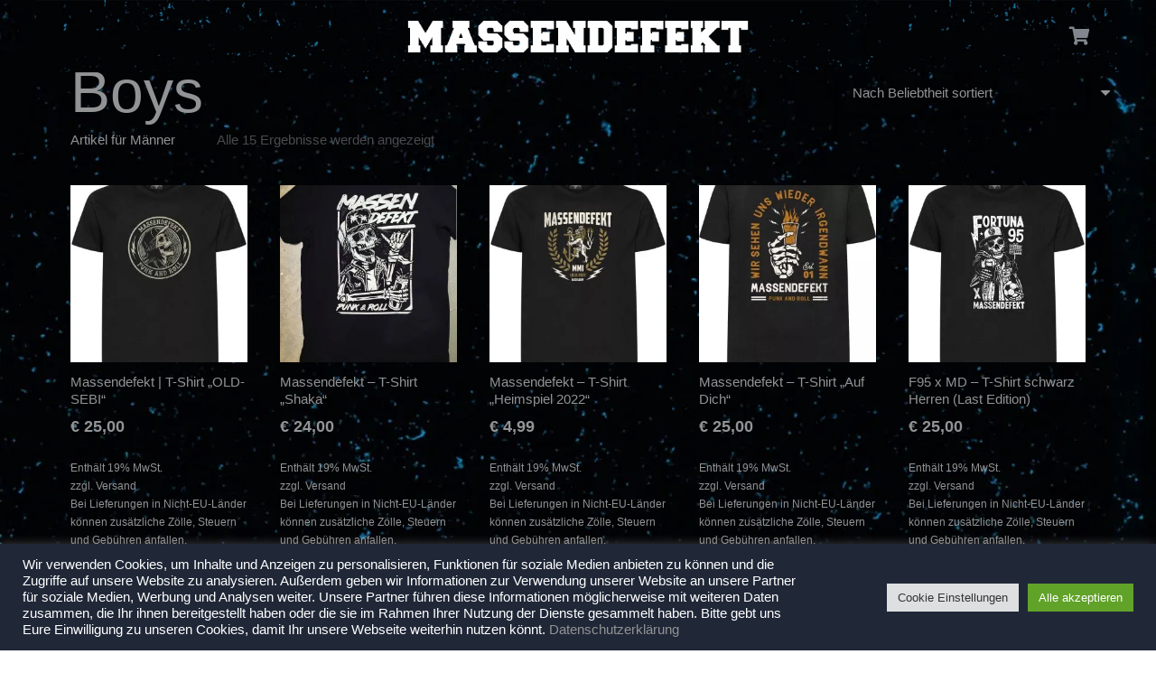

--- FILE ---
content_type: text/html; charset=UTF-8
request_url: https://www.massendefekt.de/produkt-kategorie/boys/
body_size: 19371
content:
<!DOCTYPE HTML><html lang="de"><head><meta charset="UTF-8"><link media="all" href="https://www.massendefekt.de/wp-content/cache/autoptimize/css/autoptimize_86181964777c5652ca260e9bc56b1443.css" rel="stylesheet"><title>Boys &#8211; MASSENDEFEKT 25LIVE</title><meta name='robots' content='max-image-preview:large' /><link rel="alternate" type="application/rss+xml" title="MASSENDEFEKT 25LIVE &raquo; Feed" href="https://www.massendefekt.de/feed/" /><link rel="alternate" type="application/rss+xml" title="MASSENDEFEKT 25LIVE &raquo; Kommentar-Feed" href="https://www.massendefekt.de/comments/feed/" /><link rel="alternate" type="application/rss+xml" title="MASSENDEFEKT 25LIVE &raquo; Boys Kategorie Feed" href="https://www.massendefekt.de/produkt-kategorie/boys/feed/" /><link rel="canonical" href="https://www.massendefekt.de/produkt-kategorie/boys/" /><meta name="viewport" content="width=device-width, initial-scale=1"><meta name="theme-color" content="#fff"><meta name="description" content="Artikel für Männer"><meta property="og:description" content="Artikel für Männer"><meta property="og:title" content="Boys &#8211; MASSENDEFEKT 25LIVE"><meta property="og:url" content="https://www.massendefekt.de/produkt-kategorie/boys"><meta property="og:locale" content="de_DE"><meta property="og:site_name" content="MASSENDEFEKT 25LIVE"><meta property="og:type" content="website"><meta property="og:image" content="https://www.massendefekt.de/wp-content/uploads/Sebi_boys-739x1024.jpg" itemprop="image"><style id='wp-img-auto-sizes-contain-inline-css'>img:is([sizes=auto i],[sizes^="auto," i]){contain-intrinsic-size:3000px 1500px}
/*# sourceURL=wp-img-auto-sizes-contain-inline-css */</style><style id='woocommerce-inline-inline-css'>.woocommerce form .form-row .required { visibility: visible; }
/*# sourceURL=woocommerce-inline-inline-css */</style><link rel='stylesheet' id='us-theme-css' href='https://www.massendefekt.de/wp-content/cache/autoptimize/css/autoptimize_single_dff7ed7bfdafb17c3a19b4360bc587de.css' media='all' /><style id='__EPYT__style-inline-css'>.epyt-gallery-thumb {
                        width: 25%;
                }
                
                         @media (min-width:0px) and (max-width: 767px) {
                            .epyt-gallery-rowbreak {
                                display: none;
                            }
                            .epyt-gallery-allthumbs[class*="epyt-cols"] .epyt-gallery-thumb {
                                width: 100% !important;
                            }
                          }
/*# sourceURL=__EPYT__style-inline-css */</style> <script src="https://www.massendefekt.de/wp-includes/js/jquery/jquery.min.js" id="jquery-core-js"></script> <script defer id="cookie-law-info-js-extra" src="[data-uri]"></script> <script defer src="https://www.massendefekt.de/wp-content/cache/autoptimize/js/autoptimize_single_c5592a6fda4d0b779f56db2d5ddac010.js" id="cookie-law-info-js"></script> <script defer src="https://www.massendefekt.de/wp-content/cache/autoptimize/js/autoptimize_single_6380fa815ad60efd997a51d66d5ab2c6.js" id="berocket-front-cart-js-js"></script> <script src="https://www.massendefekt.de/wp-content/plugins/woocommerce/assets/js/jquery-blockui/jquery.blockUI.min.js" id="wc-jquery-blockui-js" defer data-wp-strategy="defer"></script> <script defer id="wc-add-to-cart-js-extra" src="[data-uri]"></script> <script src="https://www.massendefekt.de/wp-content/plugins/woocommerce/assets/js/frontend/add-to-cart.min.js" id="wc-add-to-cart-js" defer data-wp-strategy="defer"></script> <script src="https://www.massendefekt.de/wp-content/plugins/woocommerce/assets/js/js-cookie/js.cookie.min.js" id="wc-js-cookie-js" defer data-wp-strategy="defer"></script> <script defer id="woocommerce-js-extra" src="[data-uri]"></script> <script src="https://www.massendefekt.de/wp-content/plugins/woocommerce/assets/js/frontend/woocommerce.min.js" id="woocommerce-js" defer data-wp-strategy="defer"></script> <script defer id="WCPAY_ASSETS-js-extra" src="[data-uri]"></script> <script defer id="woocommerce_de_frontend-js-extra" src="[data-uri]"></script> <script defer src="https://www.massendefekt.de/wp-content/plugins/woocommerce-german-market/js/WooCommerce-German-Market-Frontend.min.js" id="woocommerce_de_frontend-js"></script> <script defer id="__ytprefs__-js-extra" src="[data-uri]"></script> <script defer src="https://www.massendefekt.de/wp-content/plugins/youtube-embed-plus/scripts/ytprefs.min.js" id="__ytprefs__-js"></script> <script defer src="data:text/javascript;base64,"></script><link rel="https://api.w.org/" href="https://www.massendefekt.de/wp-json/" /><link rel="alternate" title="JSON" type="application/json" href="https://www.massendefekt.de/wp-json/wp/v2/product_cat/20" /><link rel="EditURI" type="application/rsd+xml" title="RSD" href="https://www.massendefekt.de/xmlrpc.php?rsd" /><style></style> <script defer id="us_add_no_touch" src="[data-uri]"></script> <script defer id="us_color_scheme_switch_class" src="[data-uri]"></script> <noscript><style>.woocommerce-product-gallery{ opacity: 1 !important; }</style></noscript><meta name="generator" content="Powered by WPBakery Page Builder - drag and drop page builder for WordPress."/><link rel="icon" href="https://www.massendefekt.de/wp-content/uploads/cropped-android-chrome-512x512-1-1-32x32.png" sizes="32x32" /><link rel="icon" href="https://www.massendefekt.de/wp-content/uploads/cropped-android-chrome-512x512-1-1-192x192.png" sizes="192x192" /><link rel="apple-touch-icon" href="https://www.massendefekt.de/wp-content/uploads/cropped-android-chrome-512x512-1-1-180x180.png" /><meta name="msapplication-TileImage" content="https://www.massendefekt.de/wp-content/uploads/cropped-android-chrome-512x512-1-1-270x270.png" /><style id="wp-custom-css">/*
.anker 
{
	opacity: 0.8;
}
*/

.esf-insta-follow-btn-wrap
{
	visibility: hidden;	
}

.spotify-wrapper {
	visibility: none;
  background-color: #121212;
  padding: 0;
}

/*
 * Social icons grösser */

.w-socials-item-link i {
		font-size: 120%;
		color: white;
}

.w-cart.dropdown_slide .w-cart-content, .w-cart.dropdown_slide .w-cart-notification

{
	
	background-color: #000000;
}

.w-cart-quantity
{
	
	color: #000000 !important;

/* BUTTONS IM SHOP */

.woocommerce .button, .woocommerce .actions .button, .us-nav-style_2 > *, .navstyle_2 > .owl-nav button, .us-btn-style_2align-content
	{
		color: #000000 !important;
	}</style><noscript><style>.wpb_animate_when_almost_visible { opacity: 1; }</style></noscript><style id="us-icon-fonts">@font-face{font-display:swap;font-style:normal;font-family:"fontawesome";font-weight:900;src:url("https://www.massendefekt.de/wp-content/themes/Impreza/fonts/fa-solid-900.woff2?ver=8.42") format("woff2")}.fas{font-family:"fontawesome";font-weight:900}@font-face{font-display:swap;font-style:normal;font-family:"fontawesome";font-weight:400;src:url("https://www.massendefekt.de/wp-content/themes/Impreza/fonts/fa-regular-400.woff2?ver=8.42") format("woff2")}.far{font-family:"fontawesome";font-weight:400}@font-face{font-display:swap;font-style:normal;font-family:"fontawesome";font-weight:300;src:url("https://www.massendefekt.de/wp-content/themes/Impreza/fonts/fa-light-300.woff2?ver=8.42") format("woff2")}.fal{font-family:"fontawesome";font-weight:300}@font-face{font-display:swap;font-style:normal;font-family:"Font Awesome 5 Duotone";font-weight:900;src:url("https://www.massendefekt.de/wp-content/themes/Impreza/fonts/fa-duotone-900.woff2?ver=8.42") format("woff2")}.fad{font-family:"Font Awesome 5 Duotone";font-weight:900}.fad{position:relative}.fad:before{position:absolute}.fad:after{opacity:0.4}@font-face{font-display:swap;font-style:normal;font-family:"Font Awesome 5 Brands";font-weight:400;src:url("https://www.massendefekt.de/wp-content/themes/Impreza/fonts/fa-brands-400.woff2?ver=8.42") format("woff2")}.fab{font-family:"Font Awesome 5 Brands";font-weight:400}@font-face{font-display:block;font-style:normal;font-family:"Material Icons";font-weight:400;src:url("https://www.massendefekt.de/wp-content/themes/Impreza/fonts/material-icons.woff2?ver=8.42") format("woff2")}.material-icons{font-family:"Material Icons";font-weight:400}</style><style id="us-current-header-css">.l-subheader.at_middle,.l-subheader.at_middle .w-dropdown-list,.l-subheader.at_middle .type_mobile .w-nav-list.level_1{background:rgba(0,0,0,0);color:var(--color-header-middle-text)}.no-touch .l-subheader.at_middle a:hover,.no-touch .l-header.bg_transparent .l-subheader.at_middle .w-dropdown.opened a:hover{color:var(--color-header-middle-text-hover)}.l-header.bg_transparent:not(.sticky) .l-subheader.at_middle{background:var(--color-header-transparent-bg);color:var(--color-header-transparent-text)}.no-touch .l-header.bg_transparent:not(.sticky) .at_middle .w-cart-link:hover,.no-touch .l-header.bg_transparent:not(.sticky) .at_middle .w-text a:hover,.no-touch .l-header.bg_transparent:not(.sticky) .at_middle .w-html a:hover,.no-touch .l-header.bg_transparent:not(.sticky) .at_middle .w-nav>a:hover,.no-touch .l-header.bg_transparent:not(.sticky) .at_middle .w-menu a:hover,.no-touch .l-header.bg_transparent:not(.sticky) .at_middle .w-search>a:hover,.no-touch .l-header.bg_transparent:not(.sticky) .at_middle .w-socials.shape_none.color_text a:hover,.no-touch .l-header.bg_transparent:not(.sticky) .at_middle .w-socials.shape_none.color_link a:hover,.no-touch .l-header.bg_transparent:not(.sticky) .at_middle .w-dropdown a:hover,.no-touch .l-header.bg_transparent:not(.sticky) .at_middle .type_desktop .menu-item.level_1.opened>a,.no-touch .l-header.bg_transparent:not(.sticky) .at_middle .type_desktop .menu-item.level_1:hover>a{color:var(--color-header-transparent-text-hover)}.header_ver .l-header{background:rgba(0,0,0,0);color:var(--color-header-middle-text)}@media (min-width:1025px){.hidden_for_default{display:none!important}.l-subheader.at_top{display:none}.l-subheader.at_bottom{display:none}.l-subheader.at_middle{background-image:url(https://www.massendefekt.de/wp-content/uploads/BACK-scaled.jpg);background-attachment:fixed;background-position:top left;background-repeat:repeat;background-size:cover}.l-header{position:relative;z-index:111}.l-subheader{margin:0 auto}.l-subheader.width_full{padding-left:1.5rem;padding-right:1.5rem}.l-subheader-h{display:flex;align-items:center;position:relative;margin:0 auto;max-width:var(--site-content-width,1200px);height:inherit}.w-header-show{display:none}.l-header.pos_fixed{position:fixed;left:var(--site-outline-width,0);right:var(--site-outline-width,0)}.l-header.pos_fixed:not(.notransition) .l-subheader{transition-property:transform,background,box-shadow,line-height,height,visibility;transition-duration:.3s;transition-timing-function:cubic-bezier(.78,.13,.15,.86)}.headerinpos_bottom.sticky_first_section .l-header.pos_fixed{position:fixed!important}.header_hor .l-header.sticky_auto_hide{transition:margin .3s cubic-bezier(.78,.13,.15,.86) .1s}.header_hor .l-header.sticky_auto_hide.down{margin-top:calc(-1.1 * var(--header-sticky-height,0px) )}.l-header.bg_transparent:not(.sticky) .l-subheader{box-shadow:none!important;background:none}.l-header.bg_transparent~.l-main .l-section.width_full.height_auto:first-of-type>.l-section-h{padding-top:0!important;padding-bottom:0!important}.l-header.pos_static.bg_transparent{position:absolute;left:var(--site-outline-width,0);right:var(--site-outline-width,0)}.l-subheader.width_full .l-subheader-h{max-width:none!important}.l-header.shadow_thin .l-subheader.at_middle,.l-header.shadow_thin .l-subheader.at_bottom{box-shadow:0 1px 0 rgba(0,0,0,0.08)}.l-header.shadow_wide .l-subheader.at_middle,.l-header.shadow_wide .l-subheader.at_bottom{box-shadow:0 3px 5px -1px rgba(0,0,0,0.1),0 2px 1px -1px rgba(0,0,0,0.05)}.header_hor .l-subheader-cell>.w-cart{margin-left:0;margin-right:0}:root{--header-height:80px;--header-sticky-height:80px}.l-header:before{content:'80'}.l-header.sticky:before{content:'80'}.l-subheader.at_top{line-height:80px;height:80px;overflow:visible;visibility:visible}.l-header.sticky .l-subheader.at_top{line-height:80px;height:80px;overflow:visible;visibility:visible}.l-subheader.at_top .l-subheader-cell.at_left,.l-subheader.at_top .l-subheader-cell.at_right{display:flex;flex-basis:100px}.l-subheader.at_middle{line-height:80px;height:80px;overflow:visible;visibility:visible}.l-header.sticky .l-subheader.at_middle{line-height:80px;height:80px;overflow:visible;visibility:visible}.l-subheader.at_middle .l-subheader-cell.at_left,.l-subheader.at_middle .l-subheader-cell.at_right{display:flex;flex-basis:100px}.l-subheader.at_bottom{line-height:120px;height:120px;overflow:visible;visibility:visible}.l-header.sticky .l-subheader.at_bottom{line-height:120px;height:120px;overflow:visible;visibility:visible}.l-subheader.at_bottom .l-subheader-cell.at_left,.l-subheader.at_bottom .l-subheader-cell.at_right{display:flex;flex-basis:100px}.headerinpos_above .l-header.pos_fixed{overflow:hidden;transition:transform 0.3s;transform:translate3d(0,-100%,0)}.headerinpos_above .l-header.pos_fixed.sticky{overflow:visible;transform:none}.headerinpos_above .l-header.pos_fixed~.l-section>.l-section-h,.headerinpos_above .l-header.pos_fixed~.l-main .l-section:first-of-type>.l-section-h{padding-top:0!important}.headerinpos_below .l-header.pos_fixed:not(.sticky){position:absolute;top:100%}.headerinpos_below .l-header.pos_fixed~.l-main>.l-section:first-of-type>.l-section-h{padding-top:0!important}.headerinpos_below .l-header.pos_fixed~.l-main .l-section.full_height:nth-of-type(2){min-height:100vh}.headerinpos_below .l-header.pos_fixed~.l-main>.l-section:nth-of-type(2)>.l-section-h{padding-top:var(--header-height)}.headerinpos_bottom .l-header.pos_fixed:not(.sticky){position:absolute;top:100vh}.headerinpos_bottom .l-header.pos_fixed~.l-main>.l-section:first-of-type>.l-section-h{padding-top:0!important}.headerinpos_bottom .l-header.pos_fixed~.l-main>.l-section:first-of-type>.l-section-h{padding-bottom:var(--header-height)}.headerinpos_bottom .l-header.pos_fixed.bg_transparent~.l-main .l-section.valign_center:not(.height_auto):first-of-type>.l-section-h{top:calc( var(--header-height) / 2 )}.headerinpos_bottom .l-header.pos_fixed:not(.sticky) .w-cart.layout_dropdown .w-cart-content,.headerinpos_bottom .l-header.pos_fixed:not(.sticky) .w-nav.type_desktop .w-nav-list.level_2{bottom:100%;transform-origin:0 100%}.headerinpos_bottom .l-header.pos_fixed:not(.sticky) .w-nav.type_mobile.m_layout_dropdown .w-nav-list.level_1{top:auto;bottom:100%;box-shadow:var(--box-shadow-up)}.headerinpos_bottom .l-header.pos_fixed:not(.sticky) .w-nav.type_desktop .w-nav-list.level_3,.headerinpos_bottom .l-header.pos_fixed:not(.sticky) .w-nav.type_desktop .w-nav-list.level_4{top:auto;bottom:0;transform-origin:0 100%}.headerinpos_bottom .l-header.pos_fixed:not(.sticky) .w-dropdown-list{top:auto;bottom:-0.4em;padding-top:0.4em;padding-bottom:2.4em}.admin-bar .l-header.pos_static.bg_solid~.l-main .l-section.full_height:first-of-type{min-height:calc( 100vh - var(--header-height) - 32px )}.admin-bar .l-header.pos_fixed:not(.sticky_auto_hide)~.l-main .l-section.full_height:not(:first-of-type){min-height:calc( 100vh - var(--header-sticky-height) - 32px )}.admin-bar.headerinpos_below .l-header.pos_fixed~.l-main .l-section.full_height:nth-of-type(2){min-height:calc(100vh - 32px)}}@media (min-width:1025px) and (max-width:1024px){.hidden_for_laptops{display:none!important}.l-subheader.at_top{display:none}.l-subheader.at_bottom{display:none}.l-subheader.at_middle{background-image:url(https://www.massendefekt.de/wp-content/uploads/BACK-scaled.jpg);background-attachment:scroll;background-position:top left;background-repeat:repeat;background-size:cover}.l-header{position:relative;z-index:111}.l-subheader{margin:0 auto}.l-subheader.width_full{padding-left:1.5rem;padding-right:1.5rem}.l-subheader-h{display:flex;align-items:center;position:relative;margin:0 auto;max-width:var(--site-content-width,1200px);height:inherit}.w-header-show{display:none}.l-header.pos_fixed{position:fixed;left:var(--site-outline-width,0);right:var(--site-outline-width,0)}.l-header.pos_fixed:not(.notransition) .l-subheader{transition-property:transform,background,box-shadow,line-height,height,visibility;transition-duration:.3s;transition-timing-function:cubic-bezier(.78,.13,.15,.86)}.headerinpos_bottom.sticky_first_section .l-header.pos_fixed{position:fixed!important}.header_hor .l-header.sticky_auto_hide{transition:margin .3s cubic-bezier(.78,.13,.15,.86) .1s}.header_hor .l-header.sticky_auto_hide.down{margin-top:calc(-1.1 * var(--header-sticky-height,0px) )}.l-header.bg_transparent:not(.sticky) .l-subheader{box-shadow:none!important;background:none}.l-header.bg_transparent~.l-main .l-section.width_full.height_auto:first-of-type>.l-section-h{padding-top:0!important;padding-bottom:0!important}.l-header.pos_static.bg_transparent{position:absolute;left:var(--site-outline-width,0);right:var(--site-outline-width,0)}.l-subheader.width_full .l-subheader-h{max-width:none!important}.l-header.shadow_thin .l-subheader.at_middle,.l-header.shadow_thin .l-subheader.at_bottom{box-shadow:0 1px 0 rgba(0,0,0,0.08)}.l-header.shadow_wide .l-subheader.at_middle,.l-header.shadow_wide .l-subheader.at_bottom{box-shadow:0 3px 5px -1px rgba(0,0,0,0.1),0 2px 1px -1px rgba(0,0,0,0.05)}.header_hor .l-subheader-cell>.w-cart{margin-left:0;margin-right:0}:root{--header-height:80px;--header-sticky-height:80px}.l-header:before{content:'80'}.l-header.sticky:before{content:'80'}.l-subheader.at_top{line-height:200px;height:200px;overflow:visible;visibility:visible}.l-header.sticky .l-subheader.at_top{line-height:100px;height:100px;overflow:visible;visibility:visible}.l-subheader.at_top .l-subheader-cell.at_left,.l-subheader.at_top .l-subheader-cell.at_right{display:flex;flex-basis:100px}.l-subheader.at_middle{line-height:80px;height:80px;overflow:visible;visibility:visible}.l-header.sticky .l-subheader.at_middle{line-height:80px;height:80px;overflow:visible;visibility:visible}.l-subheader.at_middle .l-subheader-cell.at_left,.l-subheader.at_middle .l-subheader-cell.at_right{display:flex;flex-basis:100px}.l-subheader.at_bottom{line-height:50px;height:50px;overflow:visible;visibility:visible}.l-header.sticky .l-subheader.at_bottom{line-height:50px;height:50px;overflow:visible;visibility:visible}.headerinpos_above .l-header.pos_fixed{overflow:hidden;transition:transform 0.3s;transform:translate3d(0,-100%,0)}.headerinpos_above .l-header.pos_fixed.sticky{overflow:visible;transform:none}.headerinpos_above .l-header.pos_fixed~.l-section>.l-section-h,.headerinpos_above .l-header.pos_fixed~.l-main .l-section:first-of-type>.l-section-h{padding-top:0!important}.headerinpos_below .l-header.pos_fixed:not(.sticky){position:absolute;top:100%}.headerinpos_below .l-header.pos_fixed~.l-main>.l-section:first-of-type>.l-section-h{padding-top:0!important}.headerinpos_below .l-header.pos_fixed~.l-main .l-section.full_height:nth-of-type(2){min-height:100vh}.headerinpos_below .l-header.pos_fixed~.l-main>.l-section:nth-of-type(2)>.l-section-h{padding-top:var(--header-height)}.headerinpos_bottom .l-header.pos_fixed:not(.sticky){position:absolute;top:100vh}.headerinpos_bottom .l-header.pos_fixed~.l-main>.l-section:first-of-type>.l-section-h{padding-top:0!important}.headerinpos_bottom .l-header.pos_fixed~.l-main>.l-section:first-of-type>.l-section-h{padding-bottom:var(--header-height)}.headerinpos_bottom .l-header.pos_fixed.bg_transparent~.l-main .l-section.valign_center:not(.height_auto):first-of-type>.l-section-h{top:calc( var(--header-height) / 2 )}.headerinpos_bottom .l-header.pos_fixed:not(.sticky) .w-cart.layout_dropdown .w-cart-content,.headerinpos_bottom .l-header.pos_fixed:not(.sticky) .w-nav.type_desktop .w-nav-list.level_2{bottom:100%;transform-origin:0 100%}.headerinpos_bottom .l-header.pos_fixed:not(.sticky) .w-nav.type_mobile.m_layout_dropdown .w-nav-list.level_1{top:auto;bottom:100%;box-shadow:var(--box-shadow-up)}.headerinpos_bottom .l-header.pos_fixed:not(.sticky) .w-nav.type_desktop .w-nav-list.level_3,.headerinpos_bottom .l-header.pos_fixed:not(.sticky) .w-nav.type_desktop .w-nav-list.level_4{top:auto;bottom:0;transform-origin:0 100%}.headerinpos_bottom .l-header.pos_fixed:not(.sticky) .w-dropdown-list{top:auto;bottom:-0.4em;padding-top:0.4em;padding-bottom:2.4em}.admin-bar .l-header.pos_static.bg_solid~.l-main .l-section.full_height:first-of-type{min-height:calc( 100vh - var(--header-height) - 32px )}.admin-bar .l-header.pos_fixed:not(.sticky_auto_hide)~.l-main .l-section.full_height:not(:first-of-type){min-height:calc( 100vh - var(--header-sticky-height) - 32px )}.admin-bar.headerinpos_below .l-header.pos_fixed~.l-main .l-section.full_height:nth-of-type(2){min-height:calc(100vh - 32px)}}@media (min-width:601px) and (max-width:1024px){.hidden_for_tablets{display:none!important}.l-subheader.at_top{display:none}.l-subheader.at_bottom{display:none}.l-subheader.at_middle{background-image:url(https://www.massendefekt.de/wp-content/uploads/BACK-scaled.jpg);background-attachment:scroll;background-position:top left;background-repeat:repeat;background-size:cover}.l-header{position:relative;z-index:111}.l-subheader{margin:0 auto}.l-subheader.width_full{padding-left:1.5rem;padding-right:1.5rem}.l-subheader-h{display:flex;align-items:center;position:relative;margin:0 auto;max-width:var(--site-content-width,1200px);height:inherit}.w-header-show{display:none}.l-header.pos_fixed{position:fixed;left:var(--site-outline-width,0);right:var(--site-outline-width,0)}.l-header.pos_fixed:not(.notransition) .l-subheader{transition-property:transform,background,box-shadow,line-height,height,visibility;transition-duration:.3s;transition-timing-function:cubic-bezier(.78,.13,.15,.86)}.headerinpos_bottom.sticky_first_section .l-header.pos_fixed{position:fixed!important}.header_hor .l-header.sticky_auto_hide{transition:margin .3s cubic-bezier(.78,.13,.15,.86) .1s}.header_hor .l-header.sticky_auto_hide.down{margin-top:calc(-1.1 * var(--header-sticky-height,0px) )}.l-header.bg_transparent:not(.sticky) .l-subheader{box-shadow:none!important;background:none}.l-header.bg_transparent~.l-main .l-section.width_full.height_auto:first-of-type>.l-section-h{padding-top:0!important;padding-bottom:0!important}.l-header.pos_static.bg_transparent{position:absolute;left:var(--site-outline-width,0);right:var(--site-outline-width,0)}.l-subheader.width_full .l-subheader-h{max-width:none!important}.l-header.shadow_thin .l-subheader.at_middle,.l-header.shadow_thin .l-subheader.at_bottom{box-shadow:0 1px 0 rgba(0,0,0,0.08)}.l-header.shadow_wide .l-subheader.at_middle,.l-header.shadow_wide .l-subheader.at_bottom{box-shadow:0 3px 5px -1px rgba(0,0,0,0.1),0 2px 1px -1px rgba(0,0,0,0.05)}.header_hor .l-subheader-cell>.w-cart{margin-left:0;margin-right:0}:root{--header-height:80px;--header-sticky-height:80px}.l-header:before{content:'80'}.l-header.sticky:before{content:'80'}.l-subheader.at_top{line-height:40px;height:40px;overflow:visible;visibility:visible}.l-header.sticky .l-subheader.at_top{line-height:40px;height:40px;overflow:visible;visibility:visible}.l-subheader.at_middle{line-height:80px;height:80px;overflow:visible;visibility:visible}.l-header.sticky .l-subheader.at_middle{line-height:80px;height:80px;overflow:visible;visibility:visible}.l-subheader.at_middle .l-subheader-cell.at_left,.l-subheader.at_middle .l-subheader-cell.at_right{display:flex;flex-basis:100px}.l-subheader.at_bottom{line-height:50px;height:50px;overflow:visible;visibility:visible}.l-header.sticky .l-subheader.at_bottom{line-height:50px;height:50px;overflow:visible;visibility:visible}}@media (max-width:600px){.hidden_for_mobiles{display:none!important}.l-subheader.at_top{display:none}.l-subheader.at_bottom{display:none}.l-subheader.at_middle{background-image:url(https://www.massendefekt.de/wp-content/uploads/BACK-scaled.jpg);background-attachment:scroll;background-position:top left;background-repeat:repeat;background-size:cover}.l-header{position:relative;z-index:111}.l-subheader{margin:0 auto}.l-subheader.width_full{padding-left:1.5rem;padding-right:1.5rem}.l-subheader-h{display:flex;align-items:center;position:relative;margin:0 auto;max-width:var(--site-content-width,1200px);height:inherit}.w-header-show{display:none}.l-header.pos_fixed{position:fixed;left:var(--site-outline-width,0);right:var(--site-outline-width,0)}.l-header.pos_fixed:not(.notransition) .l-subheader{transition-property:transform,background,box-shadow,line-height,height,visibility;transition-duration:.3s;transition-timing-function:cubic-bezier(.78,.13,.15,.86)}.headerinpos_bottom.sticky_first_section .l-header.pos_fixed{position:fixed!important}.header_hor .l-header.sticky_auto_hide{transition:margin .3s cubic-bezier(.78,.13,.15,.86) .1s}.header_hor .l-header.sticky_auto_hide.down{margin-top:calc(-1.1 * var(--header-sticky-height,0px) )}.l-header.bg_transparent:not(.sticky) .l-subheader{box-shadow:none!important;background:none}.l-header.bg_transparent~.l-main .l-section.width_full.height_auto:first-of-type>.l-section-h{padding-top:0!important;padding-bottom:0!important}.l-header.pos_static.bg_transparent{position:absolute;left:var(--site-outline-width,0);right:var(--site-outline-width,0)}.l-subheader.width_full .l-subheader-h{max-width:none!important}.l-header.shadow_thin .l-subheader.at_middle,.l-header.shadow_thin .l-subheader.at_bottom{box-shadow:0 1px 0 rgba(0,0,0,0.08)}.l-header.shadow_wide .l-subheader.at_middle,.l-header.shadow_wide .l-subheader.at_bottom{box-shadow:0 3px 5px -1px rgba(0,0,0,0.1),0 2px 1px -1px rgba(0,0,0,0.05)}.header_hor .l-subheader-cell>.w-cart{margin-left:0;margin-right:0}:root{--header-height:80px;--header-sticky-height:60px}.l-header:before{content:'80'}.l-header.sticky:before{content:'60'}.l-subheader.at_top{line-height:40px;height:40px;overflow:visible;visibility:visible}.l-header.sticky .l-subheader.at_top{line-height:40px;height:40px;overflow:visible;visibility:visible}.l-subheader.at_middle{line-height:80px;height:80px;overflow:visible;visibility:visible}.l-header.sticky .l-subheader.at_middle{line-height:60px;height:60px;overflow:visible;visibility:visible}.l-subheader.at_middle .l-subheader-cell.at_left,.l-subheader.at_middle .l-subheader-cell.at_right{display:flex;flex-basis:100px}.l-subheader.at_bottom{line-height:50px;height:50px;overflow:visible;visibility:visible}.l-header.sticky .l-subheader.at_bottom{line-height:50px;height:50px;overflow:visible;visibility:visible}}@media (min-width:1025px){.ush_image_1{height:35px!important}.l-header.sticky .ush_image_1{height:35px!important}}@media (min-width:1025px) and (max-width:1024px){.ush_image_1{height:30px!important}.l-header.sticky .ush_image_1{height:30px!important}}@media (min-width:601px) and (max-width:1024px){.ush_image_1{height:25px!important}.l-header.sticky .ush_image_1{height:25px!important}}@media (max-width:600px){.ush_image_1{height:20px!important}.l-header.sticky .ush_image_1{height:20px!important}}.ush_socials_1 .w-socials-list{margin:-0em}.ush_socials_1 .w-socials-item{padding:0em}@media (min-width:1025px){.ush_cart_1 .w-cart-link{font-size:20px}}@media (min-width:1025px) and (max-width:1024px){.ush_cart_1 .w-cart-link{font-size:24px}}@media (min-width:601px) and (max-width:1024px){.ush_cart_1 .w-cart-link{font-size:20px}}@media (max-width:600px){.ush_cart_1 .w-cart-link{font-size:20px}}</style><style id="us-design-options-css">.us_custom_02652b28{height:70px!important}</style><style id='global-styles-inline-css'>:root{--wp--preset--aspect-ratio--square: 1;--wp--preset--aspect-ratio--4-3: 4/3;--wp--preset--aspect-ratio--3-4: 3/4;--wp--preset--aspect-ratio--3-2: 3/2;--wp--preset--aspect-ratio--2-3: 2/3;--wp--preset--aspect-ratio--16-9: 16/9;--wp--preset--aspect-ratio--9-16: 9/16;--wp--preset--color--black: #000000;--wp--preset--color--cyan-bluish-gray: #abb8c3;--wp--preset--color--white: #ffffff;--wp--preset--color--pale-pink: #f78da7;--wp--preset--color--vivid-red: #cf2e2e;--wp--preset--color--luminous-vivid-orange: #ff6900;--wp--preset--color--luminous-vivid-amber: #fcb900;--wp--preset--color--light-green-cyan: #7bdcb5;--wp--preset--color--vivid-green-cyan: #00d084;--wp--preset--color--pale-cyan-blue: #8ed1fc;--wp--preset--color--vivid-cyan-blue: #0693e3;--wp--preset--color--vivid-purple: #9b51e0;--wp--preset--gradient--vivid-cyan-blue-to-vivid-purple: linear-gradient(135deg,rgb(6,147,227) 0%,rgb(155,81,224) 100%);--wp--preset--gradient--light-green-cyan-to-vivid-green-cyan: linear-gradient(135deg,rgb(122,220,180) 0%,rgb(0,208,130) 100%);--wp--preset--gradient--luminous-vivid-amber-to-luminous-vivid-orange: linear-gradient(135deg,rgb(252,185,0) 0%,rgb(255,105,0) 100%);--wp--preset--gradient--luminous-vivid-orange-to-vivid-red: linear-gradient(135deg,rgb(255,105,0) 0%,rgb(207,46,46) 100%);--wp--preset--gradient--very-light-gray-to-cyan-bluish-gray: linear-gradient(135deg,rgb(238,238,238) 0%,rgb(169,184,195) 100%);--wp--preset--gradient--cool-to-warm-spectrum: linear-gradient(135deg,rgb(74,234,220) 0%,rgb(151,120,209) 20%,rgb(207,42,186) 40%,rgb(238,44,130) 60%,rgb(251,105,98) 80%,rgb(254,248,76) 100%);--wp--preset--gradient--blush-light-purple: linear-gradient(135deg,rgb(255,206,236) 0%,rgb(152,150,240) 100%);--wp--preset--gradient--blush-bordeaux: linear-gradient(135deg,rgb(254,205,165) 0%,rgb(254,45,45) 50%,rgb(107,0,62) 100%);--wp--preset--gradient--luminous-dusk: linear-gradient(135deg,rgb(255,203,112) 0%,rgb(199,81,192) 50%,rgb(65,88,208) 100%);--wp--preset--gradient--pale-ocean: linear-gradient(135deg,rgb(255,245,203) 0%,rgb(182,227,212) 50%,rgb(51,167,181) 100%);--wp--preset--gradient--electric-grass: linear-gradient(135deg,rgb(202,248,128) 0%,rgb(113,206,126) 100%);--wp--preset--gradient--midnight: linear-gradient(135deg,rgb(2,3,129) 0%,rgb(40,116,252) 100%);--wp--preset--font-size--small: 13px;--wp--preset--font-size--medium: 20px;--wp--preset--font-size--large: 36px;--wp--preset--font-size--x-large: 42px;--wp--preset--spacing--20: 0.44rem;--wp--preset--spacing--30: 0.67rem;--wp--preset--spacing--40: 1rem;--wp--preset--spacing--50: 1.5rem;--wp--preset--spacing--60: 2.25rem;--wp--preset--spacing--70: 3.38rem;--wp--preset--spacing--80: 5.06rem;--wp--preset--shadow--natural: 6px 6px 9px rgba(0, 0, 0, 0.2);--wp--preset--shadow--deep: 12px 12px 50px rgba(0, 0, 0, 0.4);--wp--preset--shadow--sharp: 6px 6px 0px rgba(0, 0, 0, 0.2);--wp--preset--shadow--outlined: 6px 6px 0px -3px rgb(255, 255, 255), 6px 6px rgb(0, 0, 0);--wp--preset--shadow--crisp: 6px 6px 0px rgb(0, 0, 0);}:where(.is-layout-flex){gap: 0.5em;}:where(.is-layout-grid){gap: 0.5em;}body .is-layout-flex{display: flex;}.is-layout-flex{flex-wrap: wrap;align-items: center;}.is-layout-flex > :is(*, div){margin: 0;}body .is-layout-grid{display: grid;}.is-layout-grid > :is(*, div){margin: 0;}:where(.wp-block-columns.is-layout-flex){gap: 2em;}:where(.wp-block-columns.is-layout-grid){gap: 2em;}:where(.wp-block-post-template.is-layout-flex){gap: 1.25em;}:where(.wp-block-post-template.is-layout-grid){gap: 1.25em;}.has-black-color{color: var(--wp--preset--color--black) !important;}.has-cyan-bluish-gray-color{color: var(--wp--preset--color--cyan-bluish-gray) !important;}.has-white-color{color: var(--wp--preset--color--white) !important;}.has-pale-pink-color{color: var(--wp--preset--color--pale-pink) !important;}.has-vivid-red-color{color: var(--wp--preset--color--vivid-red) !important;}.has-luminous-vivid-orange-color{color: var(--wp--preset--color--luminous-vivid-orange) !important;}.has-luminous-vivid-amber-color{color: var(--wp--preset--color--luminous-vivid-amber) !important;}.has-light-green-cyan-color{color: var(--wp--preset--color--light-green-cyan) !important;}.has-vivid-green-cyan-color{color: var(--wp--preset--color--vivid-green-cyan) !important;}.has-pale-cyan-blue-color{color: var(--wp--preset--color--pale-cyan-blue) !important;}.has-vivid-cyan-blue-color{color: var(--wp--preset--color--vivid-cyan-blue) !important;}.has-vivid-purple-color{color: var(--wp--preset--color--vivid-purple) !important;}.has-black-background-color{background-color: var(--wp--preset--color--black) !important;}.has-cyan-bluish-gray-background-color{background-color: var(--wp--preset--color--cyan-bluish-gray) !important;}.has-white-background-color{background-color: var(--wp--preset--color--white) !important;}.has-pale-pink-background-color{background-color: var(--wp--preset--color--pale-pink) !important;}.has-vivid-red-background-color{background-color: var(--wp--preset--color--vivid-red) !important;}.has-luminous-vivid-orange-background-color{background-color: var(--wp--preset--color--luminous-vivid-orange) !important;}.has-luminous-vivid-amber-background-color{background-color: var(--wp--preset--color--luminous-vivid-amber) !important;}.has-light-green-cyan-background-color{background-color: var(--wp--preset--color--light-green-cyan) !important;}.has-vivid-green-cyan-background-color{background-color: var(--wp--preset--color--vivid-green-cyan) !important;}.has-pale-cyan-blue-background-color{background-color: var(--wp--preset--color--pale-cyan-blue) !important;}.has-vivid-cyan-blue-background-color{background-color: var(--wp--preset--color--vivid-cyan-blue) !important;}.has-vivid-purple-background-color{background-color: var(--wp--preset--color--vivid-purple) !important;}.has-black-border-color{border-color: var(--wp--preset--color--black) !important;}.has-cyan-bluish-gray-border-color{border-color: var(--wp--preset--color--cyan-bluish-gray) !important;}.has-white-border-color{border-color: var(--wp--preset--color--white) !important;}.has-pale-pink-border-color{border-color: var(--wp--preset--color--pale-pink) !important;}.has-vivid-red-border-color{border-color: var(--wp--preset--color--vivid-red) !important;}.has-luminous-vivid-orange-border-color{border-color: var(--wp--preset--color--luminous-vivid-orange) !important;}.has-luminous-vivid-amber-border-color{border-color: var(--wp--preset--color--luminous-vivid-amber) !important;}.has-light-green-cyan-border-color{border-color: var(--wp--preset--color--light-green-cyan) !important;}.has-vivid-green-cyan-border-color{border-color: var(--wp--preset--color--vivid-green-cyan) !important;}.has-pale-cyan-blue-border-color{border-color: var(--wp--preset--color--pale-cyan-blue) !important;}.has-vivid-cyan-blue-border-color{border-color: var(--wp--preset--color--vivid-cyan-blue) !important;}.has-vivid-purple-border-color{border-color: var(--wp--preset--color--vivid-purple) !important;}.has-vivid-cyan-blue-to-vivid-purple-gradient-background{background: var(--wp--preset--gradient--vivid-cyan-blue-to-vivid-purple) !important;}.has-light-green-cyan-to-vivid-green-cyan-gradient-background{background: var(--wp--preset--gradient--light-green-cyan-to-vivid-green-cyan) !important;}.has-luminous-vivid-amber-to-luminous-vivid-orange-gradient-background{background: var(--wp--preset--gradient--luminous-vivid-amber-to-luminous-vivid-orange) !important;}.has-luminous-vivid-orange-to-vivid-red-gradient-background{background: var(--wp--preset--gradient--luminous-vivid-orange-to-vivid-red) !important;}.has-very-light-gray-to-cyan-bluish-gray-gradient-background{background: var(--wp--preset--gradient--very-light-gray-to-cyan-bluish-gray) !important;}.has-cool-to-warm-spectrum-gradient-background{background: var(--wp--preset--gradient--cool-to-warm-spectrum) !important;}.has-blush-light-purple-gradient-background{background: var(--wp--preset--gradient--blush-light-purple) !important;}.has-blush-bordeaux-gradient-background{background: var(--wp--preset--gradient--blush-bordeaux) !important;}.has-luminous-dusk-gradient-background{background: var(--wp--preset--gradient--luminous-dusk) !important;}.has-pale-ocean-gradient-background{background: var(--wp--preset--gradient--pale-ocean) !important;}.has-electric-grass-gradient-background{background: var(--wp--preset--gradient--electric-grass) !important;}.has-midnight-gradient-background{background: var(--wp--preset--gradient--midnight) !important;}.has-small-font-size{font-size: var(--wp--preset--font-size--small) !important;}.has-medium-font-size{font-size: var(--wp--preset--font-size--medium) !important;}.has-large-font-size{font-size: var(--wp--preset--font-size--large) !important;}.has-x-large-font-size{font-size: var(--wp--preset--font-size--x-large) !important;}
/*# sourceURL=global-styles-inline-css */</style></head><body data-rsssl=1 class="archive tax-product_cat term-boys term-20 wp-theme-Impreza l-body Impreza_8.42 us-core_8.42 header_hor rounded_none headerinpos_top state_default theme-Impreza woocommerce woocommerce-page woocommerce-no-js us-woo-cart_standard wpb-js-composer js-comp-ver-8.7.2 vc_responsive" itemscope itemtype="https://schema.org/WebPage"><div class="l-canvas type_boxed"><header id="page-header" class="l-header pos_fixed shadow_thin bg_solid with_bgimg id_12394" itemscope itemtype="https://schema.org/WPHeader"><div class="l-subheader at_top width_full"><div class="l-subheader-h"><div class="l-subheader-cell at_left"></div><div class="l-subheader-cell at_center"><div class="w-socials ush_socials_1 color_brand shape_square style_default hover_fade"><div class="w-socials-list"><div class="w-socials-item custom"><a target="_blank" href="https://open.spotify.com/intl-de/artist/5dMzTUX22xeWjyW69R1zlc?si=FgJYpBItQGWd10NIi_lhAA" class="w-socials-item-link" style="color:var(--color-content-faded)" aria-label="Titel"><span class="w-socials-item-link-hover" style="background:var(--color-content-faded);"></span><i class="fab fa-spotify"></i></a></div><div class="w-socials-item custom"><a target="_blank" href="https://linktr.ee/Massendefekt" class="w-socials-item-link" style="color:var(--color-content-faded)" aria-label="Titel"><span class="w-socials-item-link-hover" style="background:var(--color-content-faded);"></span><i class="material-icons">link</i></a></div><div class="w-socials-item youtube"><a href="https://www.youtube.com/@Massendefektoffiziell" class="w-socials-item-link" aria-label="YouTube"><span class="w-socials-item-link-hover"></span><i class="fab fa-youtube"></i></a></div><div class="w-socials-item custom"><a target="_blank" href="https://www.facebook.com/profile.php?id=100044496636928" class="w-socials-item-link" style="color:var(--color-content-faded)" aria-label="Titel"><span class="w-socials-item-link-hover" style="background:var(--color-content-faded);"></span><i class="material-icons">facebook</i></a></div><div class="w-socials-item custom"><a target="_blank" href="https://www.instagram.com/massendefekt_band/" class="w-socials-item-link" style="color:var(--color-content-faded)" aria-label="Titel"><span class="w-socials-item-link-hover" style="background:var(--color-content-faded);"></span><i class="fab fa-instagram"></i></a></div><div class="w-socials-item custom"><a target="_blank" href="https://www.tiktok.com/@massendefekt_band" class="w-socials-item-link" style="color:var(--color-content-faded)" aria-label="Titel"><span class="w-socials-item-link-hover" style="background:var(--color-content-faded);"></span><i class="material-icons">tiktok</i></a></div><div class="w-socials-item custom"><a target="_blank" href="https://massendefekt.de/shop/" class="w-socials-item-link" style="color:var(--color-content-faded)" aria-label="Titel"><span class="w-socials-item-link-hover" style="background:var(--color-content-faded);"></span><i class="fas fa-shopping-cart"></i></a></div></div></div></div><div class="l-subheader-cell at_right"></div></div></div><div class="l-subheader at_middle width_full"><div class="l-subheader-h"><div class="l-subheader-cell at_left"></div><div class="l-subheader-cell at_center"><div class="w-image ush_image_1"><a href="https://www.massendefekt.de" aria-label="MD LOGO" class="w-image-h"><img width="1024" height="95" src="https://www.massendefekt.de/wp-content/uploads/MD-LOGO-1024x95.png" class="attachment-large size-large" alt="" loading="lazy" decoding="async" srcset="https://www.massendefekt.de/wp-content/uploads/MD-LOGO-1024x95.png 1024w, https://www.massendefekt.de/wp-content/uploads/MD-LOGO-300x28.png 300w, https://www.massendefekt.de/wp-content/uploads/MD-LOGO-900x83.png 900w, https://www.massendefekt.de/wp-content/uploads/MD-LOGO-800x74.png 800w, https://www.massendefekt.de/wp-content/uploads/MD-LOGO-600x56.png 600w, https://www.massendefekt.de/wp-content/uploads/MD-LOGO.png 1200w" sizes="auto, (max-width: 1024px) 100vw, 1024px" /></a></div></div><div class="l-subheader-cell at_right"><div class="w-cart ush_cart_1 height_full layout_dropdown dropdown_slide drop_on_hover empty"><a class="w-cart-link" href="https://www.massendefekt.de/warenkorb/" aria-label="Warenkorb"><span class="w-cart-icon"><i class="fas fa-shopping-cart"></i><span class="w-cart-quantity" style="background:#ffffff;color:#ffffff;"></span></span></a><div class="w-cart-notification"><div><span class="product-name">Produkt</span> wurde deinem Warenkorb hinzugefügt.</div></div><div class="w-cart-content"><div class="widget woocommerce widget_shopping_cart"><div class="widget_shopping_cart_content"></div></div></div></div></div></div></div><div class="l-subheader for_hidden hidden"></div></header><main id="page-content" class="l-main"><section id="shop" class="l-section height_auto for_shop"><div class="l-section-h i-cf"><header class="woocommerce-products-header"><h1 class="woocommerce-products-header__title page-title">Boys</h1><div class="term-description"><p>Artikel für Männer</p></div></header><div class="woocommerce-notices-wrapper"></div><p class="woocommerce-result-count" role="alert" aria-relevant="all" data-is-sorted-by="true"> Alle 15 Ergebnisse werden angezeigt<span class="screen-reader-text">Nach Beliebtheit sortiert</span></p><form class="woocommerce-ordering" method="get"> <select
 name="orderby"
 class="orderby"
 aria-label="Shop-Reihenfolge"
 ><option value="popularity"  selected='selected'>Nach Beliebtheit sortiert</option><option value="date" >Nach Aktualität sortieren</option><option value="price" >Nach Preis sortieren: aufsteigend</option><option value="price-desc" >Nach Preis sortieren: absteigend</option> </select> <input type="hidden" name="paged" value="1" /></form><ul class="products columns-5"><li class="product type-product post-2976 status-publish first instock product_cat-boys has-post-thumbnail taxable shipping-taxable purchasable product-type-variable"> <a href="https://www.massendefekt.de/shop/boys/massendefekt-t-shirt-old-sebi-in-vintage-schwarz/" class="woocommerce-LoopProduct-link woocommerce-loop-product__link"><img width="300" height="300" src="https://www.massendefekt.de/wp-content/uploads/Sebi_boys-300x300.jpg" class="attachment-woocommerce_thumbnail size-woocommerce_thumbnail" alt="Massendefekt | T-Shirt &quot;OLD-SEBI&quot;" decoding="async" fetchpriority="high" srcset="https://www.massendefekt.de/wp-content/uploads/Sebi_boys-300x300.jpg 300w, https://www.massendefekt.de/wp-content/uploads/Sebi_boys-150x150.jpg 150w" sizes="(max-width: 300px) 100vw, 300px" /><h2 class="woocommerce-loop-product__title">Massendefekt | T-Shirt &#8222;OLD-SEBI&#8220;</h2></a><p class="price"><span class="woocommerce-Price-amount amount"><bdi><span class="woocommerce-Price-currencySymbol">&euro;</span>&nbsp;25,00</bdi></span></p><div class="wgm-info woocommerce-de_price_taxrate ">Enthält 19% MwSt.</div><div class="wgm-info woocommerce_de_versandkosten">zzgl. <a class="versandkosten" href="https://www.massendefekt.de/versandkosten__lieferung/" target="_blank">Versand</a></div><small class="wgm-info wgm-extra-costs-eu">Bei Lieferungen in Nicht-EU-Länder können zusätzliche Zölle, Steuern und Gebühren anfallen.</small> </a><a href="https://www.massendefekt.de/shop/boys/massendefekt-t-shirt-old-sebi-in-vintage-schwarz/" aria-describedby="woocommerce_loop_add_to_cart_link_describedby_2976" data-quantity="1" class="button product_type_variable add_to_cart_button" data-product_id="2976" data-product_sku="" aria-label="Wähle Optionen für „Massendefekt | T-Shirt &quot;OLD-SEBI&quot;“" rel="nofollow"><i class="g-preloader type_1"></i><span class="w-btn-label">Ausführung wählen</span></a> <span id="woocommerce_loop_add_to_cart_link_describedby_2976" class="screen-reader-text"> Dieses Produkt weist mehrere Varianten auf. Die Optionen können auf der Produktseite gewählt werden </span></li><li class="product type-product post-2755 status-publish instock product_cat-boys has-post-thumbnail taxable shipping-taxable purchasable product-type-variable"> <a href="https://www.massendefekt.de/shop/boys/massendefekt-t-shirt-shaka-2/" class="woocommerce-LoopProduct-link woocommerce-loop-product__link"><img width="300" height="300" src="https://www.massendefekt.de/wp-content/uploads/2020/11/Screenshot_20190815-163052_Instagram-300x300.jpg" class="attachment-woocommerce_thumbnail size-woocommerce_thumbnail" alt="Massendefekt - T-Shirt &quot;Shaka&quot;" decoding="async" srcset="https://www.massendefekt.de/wp-content/uploads/2020/11/Screenshot_20190815-163052_Instagram-300x300.jpg 300w, https://www.massendefekt.de/wp-content/uploads/2020/11/Screenshot_20190815-163052_Instagram-150x150.jpg 150w" sizes="(max-width: 300px) 100vw, 300px" /><h2 class="woocommerce-loop-product__title">Massendefekt &#8211; T-Shirt &#8222;Shaka&#8220;</h2></a><p class="price"><span class="woocommerce-Price-amount amount"><bdi><span class="woocommerce-Price-currencySymbol">&euro;</span>&nbsp;24,00</bdi></span></p><div class="wgm-info woocommerce-de_price_taxrate ">Enthält 19% MwSt.</div><div class="wgm-info woocommerce_de_versandkosten">zzgl. <a class="versandkosten" href="https://www.massendefekt.de/versandkosten__lieferung/" target="_blank">Versand</a></div><small class="wgm-info wgm-extra-costs-eu">Bei Lieferungen in Nicht-EU-Länder können zusätzliche Zölle, Steuern und Gebühren anfallen.</small> </a><a href="https://www.massendefekt.de/shop/boys/massendefekt-t-shirt-shaka-2/" aria-describedby="woocommerce_loop_add_to_cart_link_describedby_2755" data-quantity="1" class="button product_type_variable add_to_cart_button" data-product_id="2755" data-product_sku="" aria-label="Wähle Optionen für „Massendefekt - T-Shirt &quot;Shaka&quot;“" rel="nofollow"><i class="g-preloader type_1"></i><span class="w-btn-label">Ausführung wählen</span></a> <span id="woocommerce_loop_add_to_cart_link_describedby_2755" class="screen-reader-text"> Dieses Produkt weist mehrere Varianten auf. Die Optionen können auf der Produktseite gewählt werden </span></li><li class="product type-product post-10886 status-publish instock product_cat-boys product_cat-boys-restposten has-post-thumbnail taxable shipping-taxable purchasable product-type-variable"> <a href="https://www.massendefekt.de/shop/boys/massendefekt-t-shirt-heimspiel-2022/" class="woocommerce-LoopProduct-link woocommerce-loop-product__link"><img width="300" height="300" src="https://www.massendefekt.de/wp-content/uploads/heimspielboy-300x300.jpg" class="attachment-woocommerce_thumbnail size-woocommerce_thumbnail" alt="Massendefekt - T-Shirt &quot;Heimspiel 2022&quot;" decoding="async" srcset="https://www.massendefekt.de/wp-content/uploads/heimspielboy-300x300.jpg 300w, https://www.massendefekt.de/wp-content/uploads/heimspielboy-150x150.jpg 150w" sizes="(max-width: 300px) 100vw, 300px" /><h2 class="woocommerce-loop-product__title">Massendefekt &#8211; T-Shirt &#8222;Heimspiel 2022&#8220;</h2></a><p class="price"><span class="woocommerce-Price-amount amount"><bdi><span class="woocommerce-Price-currencySymbol">&euro;</span>&nbsp;4,99</bdi></span></p><div class="wgm-info woocommerce-de_price_taxrate ">Enthält 19% MwSt.</div><div class="wgm-info woocommerce_de_versandkosten">zzgl. <a class="versandkosten" href="https://www.massendefekt.de/versandkosten__lieferung/" target="_blank">Versand</a></div><small class="wgm-info wgm-extra-costs-eu">Bei Lieferungen in Nicht-EU-Länder können zusätzliche Zölle, Steuern und Gebühren anfallen.</small> </a><a href="https://www.massendefekt.de/shop/boys/massendefekt-t-shirt-heimspiel-2022/" aria-describedby="woocommerce_loop_add_to_cart_link_describedby_10886" data-quantity="1" class="button product_type_variable add_to_cart_button" data-product_id="10886" data-product_sku="" aria-label="Wähle Optionen für „Massendefekt - T-Shirt &quot;Heimspiel 2022&quot;“" rel="nofollow"><i class="g-preloader type_1"></i><span class="w-btn-label">Ausführung wählen</span></a> <span id="woocommerce_loop_add_to_cart_link_describedby_10886" class="screen-reader-text"> Dieses Produkt weist mehrere Varianten auf. Die Optionen können auf der Produktseite gewählt werden </span></li><li class="product type-product post-11009 status-publish instock product_cat-boys has-post-thumbnail taxable shipping-taxable purchasable product-type-variable"> <a href="https://www.massendefekt.de/shop/boys/massendefekt-t-shirt-auf-dich/" class="woocommerce-LoopProduct-link woocommerce-loop-product__link"><img width="300" height="300" src="https://www.massendefekt.de/wp-content/uploads/coctial_back-300x300.jpg" class="attachment-woocommerce_thumbnail size-woocommerce_thumbnail" alt="Massendefekt - T-Shirt &quot;Auf Dich&quot;" decoding="async" loading="lazy" srcset="https://www.massendefekt.de/wp-content/uploads/coctial_back-300x300.jpg 300w, https://www.massendefekt.de/wp-content/uploads/coctial_back-150x150.jpg 150w" sizes="auto, (max-width: 300px) 100vw, 300px" /><h2 class="woocommerce-loop-product__title">Massendefekt &#8211; T-Shirt &#8222;Auf Dich&#8220;</h2></a><p class="price"><span class="woocommerce-Price-amount amount"><bdi><span class="woocommerce-Price-currencySymbol">&euro;</span>&nbsp;25,00</bdi></span></p><div class="wgm-info woocommerce-de_price_taxrate ">Enthält 19% MwSt.</div><div class="wgm-info woocommerce_de_versandkosten">zzgl. <a class="versandkosten" href="https://www.massendefekt.de/versandkosten__lieferung/" target="_blank">Versand</a></div><small class="wgm-info wgm-extra-costs-eu">Bei Lieferungen in Nicht-EU-Länder können zusätzliche Zölle, Steuern und Gebühren anfallen.</small> </a><a href="https://www.massendefekt.de/shop/boys/massendefekt-t-shirt-auf-dich/" aria-describedby="woocommerce_loop_add_to_cart_link_describedby_11009" data-quantity="1" class="button product_type_variable add_to_cart_button" data-product_id="11009" data-product_sku="" aria-label="Wähle Optionen für „Massendefekt - T-Shirt &quot;Auf Dich&quot;“" rel="nofollow"><i class="g-preloader type_1"></i><span class="w-btn-label">Ausführung wählen</span></a> <span id="woocommerce_loop_add_to_cart_link_describedby_11009" class="screen-reader-text"> Dieses Produkt weist mehrere Varianten auf. Die Optionen können auf der Produktseite gewählt werden </span></li><li class="product type-product post-10864 status-publish last instock product_cat-boys product_cat-f95-x-md has-post-thumbnail taxable shipping-taxable purchasable product-type-variable"> <a href="https://www.massendefekt.de/shop/boys/f95-x-md-t-shirt-schwarz-herren-last-edition/" class="woocommerce-LoopProduct-link woocommerce-loop-product__link"><img width="300" height="300" src="https://www.massendefekt.de/wp-content/uploads/fortuna_boy-300x300.jpg" class="attachment-woocommerce_thumbnail size-woocommerce_thumbnail" alt="F95 x MD - T-Shirt schwarz Herren (Last Edition)" decoding="async" loading="lazy" srcset="https://www.massendefekt.de/wp-content/uploads/fortuna_boy-300x300.jpg 300w, https://www.massendefekt.de/wp-content/uploads/fortuna_boy-150x150.jpg 150w" sizes="auto, (max-width: 300px) 100vw, 300px" /><h2 class="woocommerce-loop-product__title">F95 x MD &#8211; T-Shirt schwarz Herren (Last Edition)</h2></a><p class="price"><span class="woocommerce-Price-amount amount"><bdi><span class="woocommerce-Price-currencySymbol">&euro;</span>&nbsp;25,00</bdi></span></p><div class="wgm-info woocommerce-de_price_taxrate ">Enthält 19% MwSt.</div><div class="wgm-info woocommerce_de_versandkosten">zzgl. <a class="versandkosten" href="https://www.massendefekt.de/versandkosten__lieferung/" target="_blank">Versand</a></div><small class="wgm-info wgm-extra-costs-eu">Bei Lieferungen in Nicht-EU-Länder können zusätzliche Zölle, Steuern und Gebühren anfallen.</small> </a><a href="https://www.massendefekt.de/shop/boys/f95-x-md-t-shirt-schwarz-herren-last-edition/" aria-describedby="woocommerce_loop_add_to_cart_link_describedby_10864" data-quantity="1" class="button product_type_variable add_to_cart_button" data-product_id="10864" data-product_sku="" aria-label="Wähle Optionen für „F95 x MD - T-Shirt schwarz Herren (Last Edition)“" rel="nofollow"><i class="g-preloader type_1"></i><span class="w-btn-label">Ausführung wählen</span></a> <span id="woocommerce_loop_add_to_cart_link_describedby_10864" class="screen-reader-text"> Dieses Produkt weist mehrere Varianten auf. Die Optionen können auf der Produktseite gewählt werden </span></li><li class="product type-product post-11745 status-publish first instock product_cat-boys product_cat-girls product_cat-boys-restposten has-post-thumbnail taxable shipping-taxable purchasable product-type-variable"> <a href="https://www.massendefekt.de/shop/boys/massendefekt-t-shirt-heimspiel-2024/" class="woocommerce-LoopProduct-link woocommerce-loop-product__link"><img width="300" height="300" src="https://www.massendefekt.de/wp-content/uploads/MADE-TI-0002-c-300x300.jpg" class="attachment-woocommerce_thumbnail size-woocommerce_thumbnail" alt="Massendefekt - T-Shirt &quot;Heimspiel 2024&quot;" decoding="async" loading="lazy" srcset="https://www.massendefekt.de/wp-content/uploads/MADE-TI-0002-c-300x300.jpg 300w, https://www.massendefekt.de/wp-content/uploads/MADE-TI-0002-c-150x150.jpg 150w, https://www.massendefekt.de/wp-content/uploads/MADE-TI-0002-c-600x600.jpg 600w, https://www.massendefekt.de/wp-content/uploads/MADE-TI-0002-c-1024x1024.jpg 1024w, https://www.massendefekt.de/wp-content/uploads/MADE-TI-0002-c-1536x1536.jpg 1536w, https://www.massendefekt.de/wp-content/uploads/MADE-TI-0002-c-800x800.jpg 800w, https://www.massendefekt.de/wp-content/uploads/MADE-TI-0002-c.jpg 2000w" sizes="auto, (max-width: 300px) 100vw, 300px" /><h2 class="woocommerce-loop-product__title">Massendefekt &#8211; T-Shirt &#8222;Heimspiel 2024&#8220;</h2></a><p class="price"><span class="woocommerce-Price-amount amount" aria-hidden="true"><bdi><span class="woocommerce-Price-currencySymbol">&euro;</span>&nbsp;9,99</bdi></span> <span aria-hidden="true"> – </span> <span class="woocommerce-Price-amount amount" aria-hidden="true"><bdi><span class="woocommerce-Price-currencySymbol">&euro;</span>&nbsp;10,00</bdi></span><span class="screen-reader-text">Preisspanne: &euro;&nbsp;9,99 bis &euro;&nbsp;10,00</span></p><div class="wgm-info woocommerce-de_price_taxrate ">Enthält 19% MwSt.</div><div class="wgm-info woocommerce_de_versandkosten">zzgl. <a class="versandkosten" href="https://www.massendefekt.de/versandkosten__lieferung/" target="_blank">Versand</a></div><small class="wgm-info wgm-extra-costs-eu">Bei Lieferungen in Nicht-EU-Länder können zusätzliche Zölle, Steuern und Gebühren anfallen.</small> </a><a href="https://www.massendefekt.de/shop/boys/massendefekt-t-shirt-heimspiel-2024/" aria-describedby="woocommerce_loop_add_to_cart_link_describedby_11745" data-quantity="1" class="button product_type_variable add_to_cart_button" data-product_id="11745" data-product_sku="" aria-label="Wähle Optionen für „Massendefekt - T-Shirt &quot;Heimspiel 2024&quot;“" rel="nofollow"><i class="g-preloader type_1"></i><span class="w-btn-label">Ausführung wählen</span></a> <span id="woocommerce_loop_add_to_cart_link_describedby_11745" class="screen-reader-text"> Dieses Produkt weist mehrere Varianten auf. Die Optionen können auf der Produktseite gewählt werden </span></li><li class="product type-product post-10963 status-publish instock product_cat-boys has-post-thumbnail taxable shipping-taxable purchasable product-type-variable"> <a href="https://www.massendefekt.de/shop/boys/massendefekt-t-shirt-electric-white/" class="woocommerce-LoopProduct-link woocommerce-loop-product__link"><img width="300" height="300" src="https://www.massendefekt.de/wp-content/uploads/Box_electric_weiss-300x300.jpg" class="attachment-woocommerce_thumbnail size-woocommerce_thumbnail" alt="Massendefekt - T-Shirt &quot;Electric&quot; White" decoding="async" loading="lazy" srcset="https://www.massendefekt.de/wp-content/uploads/Box_electric_weiss-300x300.jpg 300w, https://www.massendefekt.de/wp-content/uploads/Box_electric_weiss-150x150.jpg 150w" sizes="auto, (max-width: 300px) 100vw, 300px" /><h2 class="woocommerce-loop-product__title">Massendefekt &#8211; T-Shirt &#8222;Electric&#8220; White</h2></a><p class="price"><span class="woocommerce-Price-amount amount"><bdi><span class="woocommerce-Price-currencySymbol">&euro;</span>&nbsp;25,00</bdi></span></p><div class="wgm-info woocommerce-de_price_taxrate ">Enthält 19% MwSt.</div><div class="wgm-info woocommerce_de_versandkosten">zzgl. <a class="versandkosten" href="https://www.massendefekt.de/versandkosten__lieferung/" target="_blank">Versand</a></div><small class="wgm-info wgm-extra-costs-eu">Bei Lieferungen in Nicht-EU-Länder können zusätzliche Zölle, Steuern und Gebühren anfallen.</small> </a><a href="https://www.massendefekt.de/shop/boys/massendefekt-t-shirt-electric-white/" aria-describedby="woocommerce_loop_add_to_cart_link_describedby_10963" data-quantity="1" class="button product_type_variable add_to_cart_button" data-product_id="10963" data-product_sku="" aria-label="Wähle Optionen für „Massendefekt - T-Shirt &quot;Electric&quot; White“" rel="nofollow"><i class="g-preloader type_1"></i><span class="w-btn-label">Ausführung wählen</span></a> <span id="woocommerce_loop_add_to_cart_link_describedby_10963" class="screen-reader-text"> Dieses Produkt weist mehrere Varianten auf. Die Optionen können auf der Produktseite gewählt werden </span></li><li class="product type-product post-10957 status-publish instock product_cat-boys has-post-thumbnail taxable shipping-taxable purchasable product-type-variable"> <a href="https://www.massendefekt.de/shop/boys/massendefekt-t-shirt-electric-black/" class="woocommerce-LoopProduct-link woocommerce-loop-product__link"><img width="300" height="300" src="https://www.massendefekt.de/wp-content/uploads/Box_electric_black-300x300.jpg" class="attachment-woocommerce_thumbnail size-woocommerce_thumbnail" alt="Massendefekt - T-Shirt &quot;Electric&quot; Black" decoding="async" loading="lazy" srcset="https://www.massendefekt.de/wp-content/uploads/Box_electric_black-300x300.jpg 300w, https://www.massendefekt.de/wp-content/uploads/Box_electric_black-150x150.jpg 150w" sizes="auto, (max-width: 300px) 100vw, 300px" /><h2 class="woocommerce-loop-product__title">Massendefekt &#8211; T-Shirt &#8222;Electric&#8220; Black</h2></a><p class="price"><span class="woocommerce-Price-amount amount"><bdi><span class="woocommerce-Price-currencySymbol">&euro;</span>&nbsp;25,00</bdi></span></p><div class="wgm-info woocommerce-de_price_taxrate ">Enthält 19% MwSt.</div><div class="wgm-info woocommerce_de_versandkosten">zzgl. <a class="versandkosten" href="https://www.massendefekt.de/versandkosten__lieferung/" target="_blank">Versand</a></div><small class="wgm-info wgm-extra-costs-eu">Bei Lieferungen in Nicht-EU-Länder können zusätzliche Zölle, Steuern und Gebühren anfallen.</small> </a><a href="https://www.massendefekt.de/shop/boys/massendefekt-t-shirt-electric-black/" aria-describedby="woocommerce_loop_add_to_cart_link_describedby_10957" data-quantity="1" class="button product_type_variable add_to_cart_button" data-product_id="10957" data-product_sku="" aria-label="Wähle Optionen für „Massendefekt - T-Shirt &quot;Electric&quot; Black“" rel="nofollow"><i class="g-preloader type_1"></i><span class="w-btn-label">Ausführung wählen</span></a> <span id="woocommerce_loop_add_to_cart_link_describedby_10957" class="screen-reader-text"> Dieses Produkt weist mehrere Varianten auf. Die Optionen können auf der Produktseite gewählt werden </span></li><li class="product type-product post-3277 status-publish instock product_cat-boys product_cat-f95-x-md has-post-thumbnail taxable shipping-taxable purchasable product-type-variable"> <a href="https://www.massendefekt.de/shop/boys/f95-x-md-zipper/" class="woocommerce-LoopProduct-link woocommerce-loop-product__link"><img width="300" height="300" src="https://www.massendefekt.de/wp-content/uploads/2020/11/12520_Hoodie-Jacke_MD_1-300x300.jpg" class="attachment-woocommerce_thumbnail size-woocommerce_thumbnail" alt="F95 x MD - Sweatjacke schwarz Herren" decoding="async" loading="lazy" srcset="https://www.massendefekt.de/wp-content/uploads/2020/11/12520_Hoodie-Jacke_MD_1-300x300.jpg 300w, https://www.massendefekt.de/wp-content/uploads/2020/11/12520_Hoodie-Jacke_MD_1-150x150.jpg 150w, https://www.massendefekt.de/wp-content/uploads/2020/11/12520_Hoodie-Jacke_MD_1-600x600.jpg 600w, https://www.massendefekt.de/wp-content/uploads/2020/11/12520_Hoodie-Jacke_MD_1-1024x1024.jpg 1024w, https://www.massendefekt.de/wp-content/uploads/2020/11/12520_Hoodie-Jacke_MD_1-1536x1536.jpg 1536w, https://www.massendefekt.de/wp-content/uploads/2020/11/12520_Hoodie-Jacke_MD_1-800x800.jpg 800w, https://www.massendefekt.de/wp-content/uploads/2020/11/12520_Hoodie-Jacke_MD_1.jpg 2000w" sizes="auto, (max-width: 300px) 100vw, 300px" /><h2 class="woocommerce-loop-product__title">F95 x MD &#8211; Sweatjacke schwarz Herren</h2></a><p class="price"><span class="woocommerce-Price-amount amount"><bdi><span class="woocommerce-Price-currencySymbol">&euro;</span>&nbsp;54,95</bdi></span></p><div class="wgm-info woocommerce-de_price_taxrate ">Enthält 19% MwSt.</div><div class="wgm-info woocommerce_de_versandkosten">zzgl. <a class="versandkosten" href="https://www.massendefekt.de/versandkosten__lieferung/" target="_blank">Versand</a></div><small class="wgm-info wgm-extra-costs-eu">Bei Lieferungen in Nicht-EU-Länder können zusätzliche Zölle, Steuern und Gebühren anfallen.</small> </a><a href="https://www.massendefekt.de/shop/boys/f95-x-md-zipper/" aria-describedby="woocommerce_loop_add_to_cart_link_describedby_3277" data-quantity="1" class="button product_type_variable add_to_cart_button" data-product_id="3277" data-product_sku="" aria-label="Wähle Optionen für „F95 x MD - Sweatjacke schwarz Herren“" rel="nofollow"><i class="g-preloader type_1"></i><span class="w-btn-label">Ausführung wählen</span></a> <span id="woocommerce_loop_add_to_cart_link_describedby_3277" class="screen-reader-text"> Dieses Produkt weist mehrere Varianten auf. Die Optionen können auf der Produktseite gewählt werden </span></li><li class="product type-product post-11650 status-publish last instock product_cat-boys product_cat-boys-restposten product_cat-girls-restposten has-post-thumbnail taxable shipping-taxable purchasable product-type-variable"> <a href="https://www.massendefekt.de/shop/boys/massendefekt-t-shirt-lass-die-hunde-warten/" class="woocommerce-LoopProduct-link woocommerce-loop-product__link"><img width="300" height="300" src="https://www.massendefekt.de/wp-content/uploads/MADE-0006-b-300x300.jpg" class="attachment-woocommerce_thumbnail size-woocommerce_thumbnail" alt="Massendefekt - T-Shirt &quot;Lass die Hunde warten&quot;" decoding="async" loading="lazy" srcset="https://www.massendefekt.de/wp-content/uploads/MADE-0006-b-300x300.jpg 300w, https://www.massendefekt.de/wp-content/uploads/MADE-0006-b-150x150.jpg 150w, https://www.massendefekt.de/wp-content/uploads/MADE-0006-b-600x600.jpg 600w, https://www.massendefekt.de/wp-content/uploads/MADE-0006-b-1024x1024.jpg 1024w, https://www.massendefekt.de/wp-content/uploads/MADE-0006-b-1536x1536.jpg 1536w, https://www.massendefekt.de/wp-content/uploads/MADE-0006-b-800x800.jpg 800w, https://www.massendefekt.de/wp-content/uploads/MADE-0006-b.jpg 2000w" sizes="auto, (max-width: 300px) 100vw, 300px" /><h2 class="woocommerce-loop-product__title">Massendefekt &#8211; T-Shirt &#8222;Lass die Hunde warten&#8220;</h2></a><p class="price"><span class="woocommerce-Price-amount amount"><bdi><span class="woocommerce-Price-currencySymbol">&euro;</span>&nbsp;10,00</bdi></span></p><div class="wgm-info woocommerce-de_price_taxrate ">Enthält 19% MwSt.</div><div class="wgm-info woocommerce_de_versandkosten">zzgl. <a class="versandkosten" href="https://www.massendefekt.de/versandkosten__lieferung/" target="_blank">Versand</a></div><small class="wgm-info wgm-extra-costs-eu">Bei Lieferungen in Nicht-EU-Länder können zusätzliche Zölle, Steuern und Gebühren anfallen.</small> </a><a href="https://www.massendefekt.de/shop/boys/massendefekt-t-shirt-lass-die-hunde-warten/" aria-describedby="woocommerce_loop_add_to_cart_link_describedby_11650" data-quantity="1" class="button product_type_variable add_to_cart_button" data-product_id="11650" data-product_sku="" aria-label="Wähle Optionen für „Massendefekt - T-Shirt &quot;Lass die Hunde warten&quot;“" rel="nofollow"><i class="g-preloader type_1"></i><span class="w-btn-label">Ausführung wählen</span></a> <span id="woocommerce_loop_add_to_cart_link_describedby_11650" class="screen-reader-text"> Dieses Produkt weist mehrere Varianten auf. Die Optionen können auf der Produktseite gewählt werden </span></li><li class="product type-product post-11773 status-publish first instock product_cat-boys product_cat-girls has-post-thumbnail taxable shipping-taxable purchasable product-type-variable"> <a href="https://www.massendefekt.de/shop/boys/massendefekt-zipper-lion/" class="woocommerce-LoopProduct-link woocommerce-loop-product__link"><img width="300" height="300" src="https://www.massendefekt.de/wp-content/uploads/Pauli-Hoodie-300x300.jpg" class="attachment-woocommerce_thumbnail size-woocommerce_thumbnail" alt="Massendefekt - Hoodie &quot;Pauli&quot;" decoding="async" loading="lazy" srcset="https://www.massendefekt.de/wp-content/uploads/Pauli-Hoodie-300x300.jpg 300w, https://www.massendefekt.de/wp-content/uploads/Pauli-Hoodie-150x150.jpg 150w, https://www.massendefekt.de/wp-content/uploads/Pauli-Hoodie-80x80.jpg 80w" sizes="auto, (max-width: 300px) 100vw, 300px" /><h2 class="woocommerce-loop-product__title">Massendefekt &#8211; Hoodie &#8222;Pauli&#8220;</h2></a><p class="price"><span class="woocommerce-Price-amount amount"><bdi><span class="woocommerce-Price-currencySymbol">&euro;</span>&nbsp;50,00</bdi></span></p><div class="wgm-info woocommerce-de_price_taxrate ">Enthält 19% MwSt.</div><div class="wgm-info woocommerce_de_versandkosten">zzgl. <a class="versandkosten" href="https://www.massendefekt.de/versandkosten__lieferung/" target="_blank">Versand</a></div><small class="wgm-info wgm-extra-costs-eu">Bei Lieferungen in Nicht-EU-Länder können zusätzliche Zölle, Steuern und Gebühren anfallen.</small> </a><a href="https://www.massendefekt.de/shop/boys/massendefekt-zipper-lion/" aria-describedby="woocommerce_loop_add_to_cart_link_describedby_11773" data-quantity="1" class="button product_type_variable add_to_cart_button" data-product_id="11773" data-product_sku="" aria-label="Wähle Optionen für „Massendefekt - Hoodie &quot;Pauli&quot;“" rel="nofollow"><i class="g-preloader type_1"></i><span class="w-btn-label">Ausführung wählen</span></a> <span id="woocommerce_loop_add_to_cart_link_describedby_11773" class="screen-reader-text"> Dieses Produkt weist mehrere Varianten auf. Die Optionen können auf der Produktseite gewählt werden </span></li><li class="product type-product post-11656 status-publish instock product_cat-boys has-post-thumbnail taxable shipping-taxable purchasable product-type-variable"> <a href="https://www.massendefekt.de/shop/boys/massendefekt-t-shirt-disko/" class="woocommerce-LoopProduct-link woocommerce-loop-product__link"><img width="300" height="300" src="https://www.massendefekt.de/wp-content/uploads/IMG-20240116-WA0006-300x300.jpg" class="attachment-woocommerce_thumbnail size-woocommerce_thumbnail" alt="Massendefekt - T-Shirt &quot;DISKO&quot;" decoding="async" loading="lazy" srcset="https://www.massendefekt.de/wp-content/uploads/IMG-20240116-WA0006-300x300.jpg 300w, https://www.massendefekt.de/wp-content/uploads/IMG-20240116-WA0006-1024x1024.jpg 1024w, https://www.massendefekt.de/wp-content/uploads/IMG-20240116-WA0006-150x150.jpg 150w, https://www.massendefekt.de/wp-content/uploads/IMG-20240116-WA0006-1536x1536.jpg 1536w, https://www.massendefekt.de/wp-content/uploads/IMG-20240116-WA0006-80x80.jpg 80w, https://www.massendefekt.de/wp-content/uploads/IMG-20240116-WA0006-600x600.jpg 600w, https://www.massendefekt.de/wp-content/uploads/IMG-20240116-WA0006-800x800.jpg 800w, https://www.massendefekt.de/wp-content/uploads/IMG-20240116-WA0006.jpg 1600w" sizes="auto, (max-width: 300px) 100vw, 300px" /><h2 class="woocommerce-loop-product__title">Massendefekt &#8211; T-Shirt &#8222;DISKO&#8220;</h2></a><p class="price"><span class="woocommerce-Price-amount amount"><bdi><span class="woocommerce-Price-currencySymbol">&euro;</span>&nbsp;25,00</bdi></span></p><div class="wgm-info woocommerce-de_price_taxrate ">Enthält 19% MwSt.</div><div class="wgm-info woocommerce_de_versandkosten">zzgl. <a class="versandkosten" href="https://www.massendefekt.de/versandkosten__lieferung/" target="_blank">Versand</a></div><small class="wgm-info wgm-extra-costs-eu">Bei Lieferungen in Nicht-EU-Länder können zusätzliche Zölle, Steuern und Gebühren anfallen.</small> </a><a href="https://www.massendefekt.de/shop/boys/massendefekt-t-shirt-disko/" aria-describedby="woocommerce_loop_add_to_cart_link_describedby_11656" data-quantity="1" class="button product_type_variable add_to_cart_button" data-product_id="11656" data-product_sku="" aria-label="Wähle Optionen für „Massendefekt - T-Shirt &quot;DISKO&quot;“" rel="nofollow"><i class="g-preloader type_1"></i><span class="w-btn-label">Ausführung wählen</span></a> <span id="woocommerce_loop_add_to_cart_link_describedby_11656" class="screen-reader-text"> Dieses Produkt weist mehrere Varianten auf. Die Optionen können auf der Produktseite gewählt werden </span></li><li class="product type-product post-12099 status-publish instock product_cat-boys product_cat-boys-restposten product_cat-girls-restposten has-post-thumbnail taxable shipping-taxable purchasable product-type-variable"> <a href="https://www.massendefekt.de/shop/boys/massendefekt-t-shirt-sommer-25/" class="woocommerce-LoopProduct-link woocommerce-loop-product__link"><img width="300" height="300" src="https://www.massendefekt.de/wp-content/uploads/WhatsApp-Image-2025-09-25-at-13.18.47-1-300x300.jpeg" class="attachment-woocommerce_thumbnail size-woocommerce_thumbnail" alt="Massendefekt - T-Shirt &quot;Sommer 25&quot;" decoding="async" loading="lazy" srcset="https://www.massendefekt.de/wp-content/uploads/WhatsApp-Image-2025-09-25-at-13.18.47-1-300x300.jpeg 300w, https://www.massendefekt.de/wp-content/uploads/WhatsApp-Image-2025-09-25-at-13.18.47-1-150x150.jpeg 150w, https://www.massendefekt.de/wp-content/uploads/WhatsApp-Image-2025-09-25-at-13.18.47-1-80x80.jpeg 80w" sizes="auto, (max-width: 300px) 100vw, 300px" /><h2 class="woocommerce-loop-product__title">Massendefekt &#8211; T-Shirt &#8222;Sommer 25&#8220;</h2></a><p class="price"><span class="woocommerce-Price-amount amount"><bdi><span class="woocommerce-Price-currencySymbol">&euro;</span>&nbsp;10,00</bdi></span></p><div class="wgm-info woocommerce-de_price_taxrate ">Enthält 19% MwSt.</div><div class="wgm-info woocommerce_de_versandkosten">zzgl. <a class="versandkosten" href="https://www.massendefekt.de/versandkosten__lieferung/" target="_blank">Versand</a></div><small class="wgm-info wgm-extra-costs-eu">Bei Lieferungen in Nicht-EU-Länder können zusätzliche Zölle, Steuern und Gebühren anfallen.</small> </a><a href="https://www.massendefekt.de/shop/boys/massendefekt-t-shirt-sommer-25/" aria-describedby="woocommerce_loop_add_to_cart_link_describedby_12099" data-quantity="1" class="button product_type_variable add_to_cart_button" data-product_id="12099" data-product_sku="" aria-label="Wähle Optionen für „Massendefekt - T-Shirt &quot;Sommer 25&quot;“" rel="nofollow"><i class="g-preloader type_1"></i><span class="w-btn-label">Ausführung wählen</span></a> <span id="woocommerce_loop_add_to_cart_link_describedby_12099" class="screen-reader-text"> Dieses Produkt weist mehrere Varianten auf. Die Optionen können auf der Produktseite gewählt werden </span></li><li class="product type-product post-10791 status-publish instock product_cat-boys product_cat-boys-restposten taxable shipping-taxable purchasable product-type-variable"> <a href="https://www.massendefekt.de/shop/boys/massendefekt-t-shirt-zurueck-ins-licht/" class="woocommerce-LoopProduct-link woocommerce-loop-product__link"><img width="300" height="300" src="https://www.massendefekt.de/wp-content/uploads/woocommerce-placeholder-300x300.png" class="woocommerce-placeholder wp-post-image" alt="Platzhalter" decoding="async" loading="lazy" srcset="https://www.massendefekt.de/wp-content/uploads/woocommerce-placeholder-300x300.png 300w, https://www.massendefekt.de/wp-content/uploads/woocommerce-placeholder-150x150.png 150w, https://www.massendefekt.de/wp-content/uploads/woocommerce-placeholder-600x600.png 600w, https://www.massendefekt.de/wp-content/uploads/woocommerce-placeholder-1024x1024.png 1024w, https://www.massendefekt.de/wp-content/uploads/woocommerce-placeholder-350x350.png 350w, https://www.massendefekt.de/wp-content/uploads/woocommerce-placeholder-450x450.png 450w, https://www.massendefekt.de/wp-content/uploads/woocommerce-placeholder.png 1200w" sizes="auto, (max-width: 300px) 100vw, 300px" /><h2 class="woocommerce-loop-product__title">Massendefekt &#8211; T-Shirt &#8222;Zurück ins Licht&#8220;</h2></a><p class="price"><span class="woocommerce-Price-amount amount"><bdi><span class="woocommerce-Price-currencySymbol">&euro;</span>&nbsp;9,99</bdi></span></p><div class="wgm-info woocommerce-de_price_taxrate ">Enthält 19% MwSt.</div><div class="wgm-info woocommerce_de_versandkosten">zzgl. <a class="versandkosten" href="https://www.massendefekt.de/versandkosten__lieferung/" target="_blank">Versand</a></div><small class="wgm-info wgm-extra-costs-eu">Bei Lieferungen in Nicht-EU-Länder können zusätzliche Zölle, Steuern und Gebühren anfallen.</small> </a><a href="https://www.massendefekt.de/shop/boys/massendefekt-t-shirt-zurueck-ins-licht/" aria-describedby="woocommerce_loop_add_to_cart_link_describedby_10791" data-quantity="1" class="button product_type_variable add_to_cart_button" data-product_id="10791" data-product_sku="" aria-label="Wähle Optionen für „Massendefekt - T-Shirt &quot;Zurück ins Licht&quot;“" rel="nofollow"><i class="g-preloader type_1"></i><span class="w-btn-label">Ausführung wählen</span></a> <span id="woocommerce_loop_add_to_cart_link_describedby_10791" class="screen-reader-text"> Dieses Produkt weist mehrere Varianten auf. Die Optionen können auf der Produktseite gewählt werden </span></li><li class="product type-product post-12201 status-publish last instock product_cat-boys has-post-thumbnail taxable shipping-taxable purchasable product-type-variable"> <a href="https://www.massendefekt.de/shop/boys/massendefekt-t-shirt-pauli/" class="woocommerce-LoopProduct-link woocommerce-loop-product__link"><img width="300" height="300" src="https://www.massendefekt.de/wp-content/uploads/Pauli-Tshirt--300x300.jpg" class="attachment-woocommerce_thumbnail size-woocommerce_thumbnail" alt="Massendefekt - T-Shirt &quot;Pauli&quot;" decoding="async" loading="lazy" srcset="https://www.massendefekt.de/wp-content/uploads/Pauli-Tshirt--300x300.jpg 300w, https://www.massendefekt.de/wp-content/uploads/Pauli-Tshirt--150x150.jpg 150w, https://www.massendefekt.de/wp-content/uploads/Pauli-Tshirt--80x80.jpg 80w" sizes="auto, (max-width: 300px) 100vw, 300px" /><h2 class="woocommerce-loop-product__title">Massendefekt &#8211; T-Shirt &#8222;Pauli&#8220;</h2></a><p class="price"><span class="woocommerce-Price-amount amount"><bdi><span class="woocommerce-Price-currencySymbol">&euro;</span>&nbsp;25,00</bdi></span></p><div class="wgm-info woocommerce-de_price_taxrate ">Enthält 19% MwSt.</div><div class="wgm-info woocommerce_de_versandkosten">zzgl. <a class="versandkosten" href="https://www.massendefekt.de/versandkosten__lieferung/" target="_blank">Versand</a></div><small class="wgm-info wgm-extra-costs-eu">Bei Lieferungen in Nicht-EU-Länder können zusätzliche Zölle, Steuern und Gebühren anfallen.</small> </a><a href="https://www.massendefekt.de/shop/boys/massendefekt-t-shirt-pauli/" aria-describedby="woocommerce_loop_add_to_cart_link_describedby_12201" data-quantity="1" class="button product_type_variable add_to_cart_button" data-product_id="12201" data-product_sku="" aria-label="Wähle Optionen für „Massendefekt - T-Shirt &quot;Pauli&quot;“" rel="nofollow"><i class="g-preloader type_1"></i><span class="w-btn-label">Ausführung wählen</span></a> <span id="woocommerce_loop_add_to_cart_link_describedby_12201" class="screen-reader-text"> Dieses Produkt weist mehrere Varianten auf. Die Optionen können auf der Produktseite gewählt werden </span></li></ul></div></section></main></div><footer id="page-footer" class="l-footer" itemscope itemtype="https://schema.org/WPFooter"></footer><a class="w-toplink pos_right w-btn us-btn-style_2" href="#" title="Zurück nach oben" aria-label="Zurück nach oben" role="button"><i class="far fa-angle-up"></i></a> <button id="w-header-show" class="w-header-show" aria-label="Menü"><span>Menü</span></button><div class="w-header-overlay"></div> <script defer id="us-global-settings" src="[data-uri]"></script> <script defer id="us-header-settings" src="[data-uri]"></script><script type="speculationrules">{"prefetch":[{"source":"document","where":{"and":[{"href_matches":"/*"},{"not":{"href_matches":["/wp-*.php","/wp-admin/*","/wp-content/uploads/*","/wp-content/*","/wp-content/plugins/*","/wp-content/themes/Impreza/*","/*\\?(.+)"]}},{"not":{"selector_matches":"a[rel~=\"nofollow\"]"}},{"not":{"selector_matches":".no-prefetch, .no-prefetch a"}}]},"eagerness":"conservative"}]}</script> <div id="cookie-law-info-bar" data-nosnippet="true"><span><div class="cli-bar-container cli-style-v2"><div class="cli-bar-message">Wir verwenden Cookies, um Inhalte und Anzeigen zu personalisieren, Funktionen für soziale Medien anbieten zu können und die Zugriffe auf unsere Website zu analysieren. Außerdem geben wir Informationen zur Verwendung unserer Website an unsere Partner für soziale Medien, Werbung und Analysen weiter. Unsere Partner führen diese Informationen möglicherweise mit weiteren Daten zusammen, die Ihr ihnen bereitgestellt haben oder die sie im Rahmen Ihrer Nutzung der Dienste gesammelt haben. Bitte gebt uns Eure Einwilligung zu unseren Cookies, damit Ihr unsere Webseite weiterhin nutzen könnt. <a href="https://www.massendefekt.de/datenschutzerklaerung/" target="_blank">Datenschutzerklärung</a></div><div class="cli-bar-btn_container"><a role='button' class="medium cli-plugin-button cli-plugin-main-button cli_settings_button" style="margin:0px 5px 0px 0px">Cookie Einstellungen</a><a id="wt-cli-accept-all-btn" role='button' data-cli_action="accept_all" class="wt-cli-element medium cli-plugin-button wt-cli-accept-all-btn cookie_action_close_header cli_action_button">Alle akzeptieren</a></div></div></span></div><div id="cookie-law-info-again" data-nosnippet="true"><span id="cookie_hdr_showagain">Manage consent</span></div><div class="cli-modal" data-nosnippet="true" id="cliSettingsPopup" tabindex="-1" role="dialog" aria-labelledby="cliSettingsPopup" aria-hidden="true"><div class="cli-modal-dialog" role="document"><div class="cli-modal-content cli-bar-popup"> <button type="button" class="cli-modal-close" id="cliModalClose"> <svg class="" viewBox="0 0 24 24"><path d="M19 6.41l-1.41-1.41-5.59 5.59-5.59-5.59-1.41 1.41 5.59 5.59-5.59 5.59 1.41 1.41 5.59-5.59 5.59 5.59 1.41-1.41-5.59-5.59z"></path><path d="M0 0h24v24h-24z" fill="none"></path></svg> <span class="wt-cli-sr-only">Schließen</span> </button><div class="cli-modal-body"><div class="cli-container-fluid cli-tab-container"><div class="cli-row"><div class="cli-col-12 cli-align-items-stretch cli-px-0"><div class="cli-privacy-overview"><h4>Privacy Overview</h4><div class="cli-privacy-content"><div class="cli-privacy-content-text">This website uses cookies to improve your experience while you navigate through the website. Out of these, the cookies that are categorized as necessary are stored on your browser as they are essential for the working of basic functionalities of the website. We also use third-party cookies that help us analyze and understand how you use this website. These cookies will be stored in your browser only with your consent. You also have the option to opt-out of these cookies. But opting out of some of these cookies may affect your browsing experience.</div></div> <a class="cli-privacy-readmore" aria-label="Mehr anzeigen" role="button" data-readmore-text="Mehr anzeigen" data-readless-text="Weniger anzeigen"></a></div></div><div class="cli-col-12 cli-align-items-stretch cli-px-0 cli-tab-section-container"><div class="cli-tab-section"><div class="cli-tab-header"> <a role="button" tabindex="0" class="cli-nav-link cli-settings-mobile" data-target="necessary" data-toggle="cli-toggle-tab"> Necessary </a><div class="wt-cli-necessary-checkbox"> <input type="checkbox" class="cli-user-preference-checkbox"  id="wt-cli-checkbox-necessary" data-id="checkbox-necessary" checked="checked"  /> <label class="form-check-label" for="wt-cli-checkbox-necessary">Necessary</label></div> <span class="cli-necessary-caption">immer aktiv</span></div><div class="cli-tab-content"><div class="cli-tab-pane cli-fade" data-id="necessary"><div class="wt-cli-cookie-description"> Necessary cookies are absolutely essential for the website to function properly. These cookies ensure basic functionalities and security features of the website, anonymously.<table class="cookielawinfo-row-cat-table cookielawinfo-winter"><thead><tr><th class="cookielawinfo-column-1">Cookie</th><th class="cookielawinfo-column-3">Dauer</th><th class="cookielawinfo-column-4">Beschreibung</th></tr></thead><tbody><tr class="cookielawinfo-row"><td class="cookielawinfo-column-1">cookielawinfo-checkbox-analytics</td><td class="cookielawinfo-column-3">11 months</td><td class="cookielawinfo-column-4">This cookie is set by GDPR Cookie Consent plugin. The cookie is used to store the user consent for the cookies in the category "Analytics".</td></tr><tr class="cookielawinfo-row"><td class="cookielawinfo-column-1">cookielawinfo-checkbox-functional</td><td class="cookielawinfo-column-3">11 months</td><td class="cookielawinfo-column-4">The cookie is set by GDPR cookie consent to record the user consent for the cookies in the category "Functional".</td></tr><tr class="cookielawinfo-row"><td class="cookielawinfo-column-1">cookielawinfo-checkbox-necessary</td><td class="cookielawinfo-column-3">11 months</td><td class="cookielawinfo-column-4">This cookie is set by GDPR Cookie Consent plugin. The cookies is used to store the user consent for the cookies in the category "Necessary".</td></tr><tr class="cookielawinfo-row"><td class="cookielawinfo-column-1">cookielawinfo-checkbox-others</td><td class="cookielawinfo-column-3">11 months</td><td class="cookielawinfo-column-4">This cookie is set by GDPR Cookie Consent plugin. The cookie is used to store the user consent for the cookies in the category "Other.</td></tr><tr class="cookielawinfo-row"><td class="cookielawinfo-column-1">cookielawinfo-checkbox-performance</td><td class="cookielawinfo-column-3">11 months</td><td class="cookielawinfo-column-4">This cookie is set by GDPR Cookie Consent plugin. The cookie is used to store the user consent for the cookies in the category "Performance".</td></tr><tr class="cookielawinfo-row"><td class="cookielawinfo-column-1">viewed_cookie_policy</td><td class="cookielawinfo-column-3">11 months</td><td class="cookielawinfo-column-4">The cookie is set by the GDPR Cookie Consent plugin and is used to store whether or not user has consented to the use of cookies. It does not store any personal data.</td></tr></tbody></table></div></div></div></div><div class="cli-tab-section"><div class="cli-tab-header"> <a role="button" tabindex="0" class="cli-nav-link cli-settings-mobile" data-target="functional" data-toggle="cli-toggle-tab"> Functional </a><div class="cli-switch"> <input type="checkbox" id="wt-cli-checkbox-functional" class="cli-user-preference-checkbox"  data-id="checkbox-functional" /> <label for="wt-cli-checkbox-functional" class="cli-slider" data-cli-enable="Aktiviert" data-cli-disable="Deaktiviert"><span class="wt-cli-sr-only">Functional</span></label></div></div><div class="cli-tab-content"><div class="cli-tab-pane cli-fade" data-id="functional"><div class="wt-cli-cookie-description"> Functional cookies help to perform certain functionalities like sharing the content of the website on social media platforms, collect feedbacks, and other third-party features.</div></div></div></div><div class="cli-tab-section"><div class="cli-tab-header"> <a role="button" tabindex="0" class="cli-nav-link cli-settings-mobile" data-target="performance" data-toggle="cli-toggle-tab"> Performance </a><div class="cli-switch"> <input type="checkbox" id="wt-cli-checkbox-performance" class="cli-user-preference-checkbox"  data-id="checkbox-performance" /> <label for="wt-cli-checkbox-performance" class="cli-slider" data-cli-enable="Aktiviert" data-cli-disable="Deaktiviert"><span class="wt-cli-sr-only">Performance</span></label></div></div><div class="cli-tab-content"><div class="cli-tab-pane cli-fade" data-id="performance"><div class="wt-cli-cookie-description"> Performance cookies are used to understand and analyze the key performance indexes of the website which helps in delivering a better user experience for the visitors.</div></div></div></div><div class="cli-tab-section"><div class="cli-tab-header"> <a role="button" tabindex="0" class="cli-nav-link cli-settings-mobile" data-target="analytics" data-toggle="cli-toggle-tab"> Analytics </a><div class="cli-switch"> <input type="checkbox" id="wt-cli-checkbox-analytics" class="cli-user-preference-checkbox"  data-id="checkbox-analytics" /> <label for="wt-cli-checkbox-analytics" class="cli-slider" data-cli-enable="Aktiviert" data-cli-disable="Deaktiviert"><span class="wt-cli-sr-only">Analytics</span></label></div></div><div class="cli-tab-content"><div class="cli-tab-pane cli-fade" data-id="analytics"><div class="wt-cli-cookie-description"> Analytical cookies are used to understand how visitors interact with the website. These cookies help provide information on metrics the number of visitors, bounce rate, traffic source, etc.</div></div></div></div><div class="cli-tab-section"><div class="cli-tab-header"> <a role="button" tabindex="0" class="cli-nav-link cli-settings-mobile" data-target="advertisement" data-toggle="cli-toggle-tab"> Advertisement </a><div class="cli-switch"> <input type="checkbox" id="wt-cli-checkbox-advertisement" class="cli-user-preference-checkbox"  data-id="checkbox-advertisement" /> <label for="wt-cli-checkbox-advertisement" class="cli-slider" data-cli-enable="Aktiviert" data-cli-disable="Deaktiviert"><span class="wt-cli-sr-only">Advertisement</span></label></div></div><div class="cli-tab-content"><div class="cli-tab-pane cli-fade" data-id="advertisement"><div class="wt-cli-cookie-description"> Advertisement cookies are used to provide visitors with relevant ads and marketing campaigns. These cookies track visitors across websites and collect information to provide customized ads.</div></div></div></div><div class="cli-tab-section"><div class="cli-tab-header"> <a role="button" tabindex="0" class="cli-nav-link cli-settings-mobile" data-target="others" data-toggle="cli-toggle-tab"> Others </a><div class="cli-switch"> <input type="checkbox" id="wt-cli-checkbox-others" class="cli-user-preference-checkbox"  data-id="checkbox-others" /> <label for="wt-cli-checkbox-others" class="cli-slider" data-cli-enable="Aktiviert" data-cli-disable="Deaktiviert"><span class="wt-cli-sr-only">Others</span></label></div></div><div class="cli-tab-content"><div class="cli-tab-pane cli-fade" data-id="others"><div class="wt-cli-cookie-description"> Other uncategorized cookies are those that are being analyzed and have not been classified into a category as yet.</div></div></div></div></div></div></div></div><div class="cli-modal-footer"><div class="wt-cli-element cli-container-fluid cli-tab-container"><div class="cli-row"><div class="cli-col-12 cli-align-items-stretch cli-px-0"><div class="cli-tab-footer wt-cli-privacy-overview-actions"> <a id="wt-cli-privacy-save-btn" role="button" tabindex="0" data-cli-action="accept" class="wt-cli-privacy-btn cli_setting_save_button wt-cli-privacy-accept-btn cli-btn">SPEICHERN &amp; AKZEPTIEREN</a></div><div class="wt-cli-ckyes-footer-section"><div class="wt-cli-ckyes-brand-logo">Präsentiert von <a href="https://www.cookieyes.com/"><img src="https://www.massendefekt.de/wp-content/plugins/cookie-law-info/legacy/public/images/logo-cookieyes.svg" alt="CookieYes Logo"></a></div></div></div></div></div></div></div></div></div><div class="cli-modal-backdrop cli-fade cli-settings-overlay"></div><div class="cli-modal-backdrop cli-fade cli-popupbar-overlay"></div>  <script defer src="[data-uri]"></script> <script defer src="https://www.massendefekt.de/wp-content/themes/Impreza/common/js/base/passive-events.min.js" id="us-passive-events-js"></script> <script defer src="https://www.massendefekt.de/wp-content/cache/autoptimize/js/autoptimize_single_b37d7edf99565d3858eaa1ad80df3cff.js" id="us-magnific-popup-js"></script> <script defer src="https://www.massendefekt.de/wp-content/themes/Impreza/common/js/base/header.no-cache.min.js" id="us-header-no-cache-js"></script> <script defer src="https://www.massendefekt.de/wp-content/cache/autoptimize/js/autoptimize_single_3ecc1b5845265250336a964596495889.js" id="us-core-js"></script> <script defer src="https://www.massendefekt.de/wp-content/plugins/woocommerce/assets/js/sourcebuster/sourcebuster.min.js" id="sourcebuster-js-js"></script> <script defer id="wc-order-attribution-js-extra" src="[data-uri]"></script> <script defer src="https://www.massendefekt.de/wp-content/plugins/woocommerce/assets/js/frontend/order-attribution.min.js" id="wc-order-attribution-js"></script> <script defer src="https://www.massendefekt.de/wp-content/plugins/youtube-embed-plus/scripts/fitvids.min.js" id="__ytprefsfitvids__-js"></script> <script defer id="wc-cart-fragments-js-extra" src="[data-uri]"></script> <script src="https://www.massendefekt.de/wp-content/plugins/woocommerce/assets/js/frontend/cart-fragments.min.js" id="wc-cart-fragments-js" defer data-wp-strategy="defer"></script> <script defer src="data:text/javascript;base64,"></script></body></html>
<!-- Cached by WP-Optimize (gzip) - https://teamupdraft.com/wp-optimize/ - Last modified: 29. January 2026 22:07 (Europe/Berlin UTC:1) -->


--- FILE ---
content_type: text/javascript
request_url: https://www.massendefekt.de/wp-content/cache/autoptimize/js/autoptimize_single_6380fa815ad60efd997a51d66d5ab2c6.js
body_size: -212
content:
(function($){$(document).on('click','a.remove',function(){$('.woocommerce .woocommerce-error').remove();});})(jQuery);